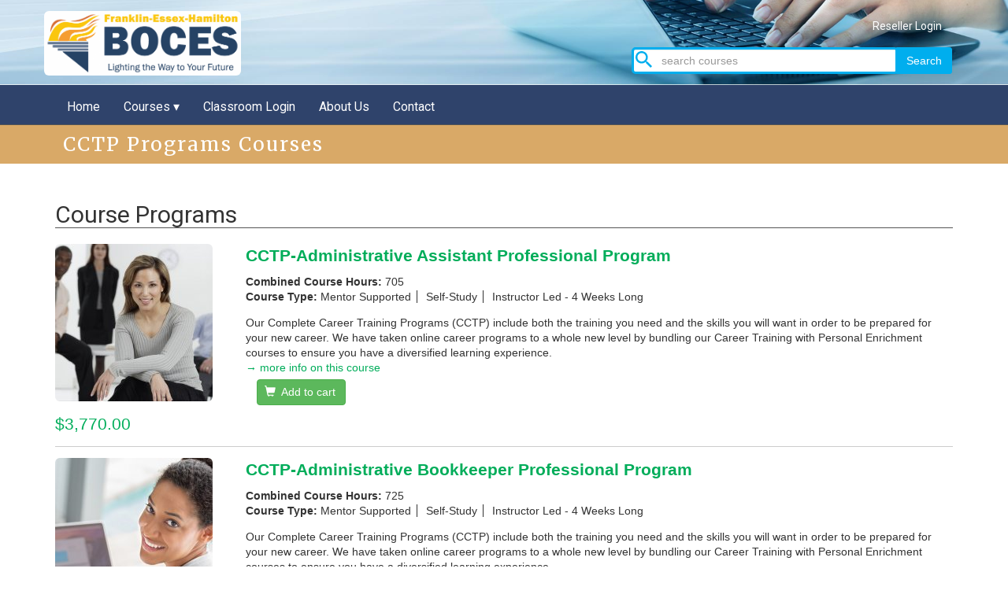

--- FILE ---
content_type: text/html; charset=utf-8
request_url: https://fehb.ed4career.com/course-list/cctp-programs
body_size: 95134
content:
<!DOCTYPE html>
<html lang="en" dir="ltr">

<link rel="stylesheet" href="https://use.fontawesome.com/releases/v5.1.0/css/all.css" integrity="sha384-lKuwvrZot6UHsBSfcMvOkWwlCMgc0TaWr+30HWe3a4ltaBwTZhyTEggF5tJv8tbt" crossorigin="anonymous">
<head>
  <link rel="profile" href="http://www.w3.org/1999/xhtml/vocab" />
  <meta name="viewport" content="width=device-width, initial-scale=1.0">
  <meta http-equiv="Content-Type" content="text/html; charset=utf-8" />
<link rel="shortcut icon" href="https://fehb.ed4career.com/sites/default/files/favicon_0.ico" type="image/vnd.microsoft.icon" />
<meta name="description" content="Ed4Career is a “Turn-Key”, quality online adult educational content for universities, colleges and career training schools." />
<meta name="generator" content="Drupal 7 (http://drupal.org)" />
<link rel="canonical" href="https://fehb.ed4career.com/course-list/cctp-programs" />
<link rel="shortlink" href="https://fehb.ed4career.com/course-list/cctp-programs" />
  <title>CCTP Programs Courses | Franklin-Essex-Hamilton BOCES</title>
  <link type="text/css" rel="stylesheet" href="https://fehb.ed4career.com/sites/default/files/css/css_lQaZfjVpwP_oGNqdtWCSpJT1EMqXdMiU84ekLLxQnc4.css" media="all" />
<link type="text/css" rel="stylesheet" href="https://fehb.ed4career.com/sites/default/files/css/css__LeQxW73LSYscb1O__H6f-j_jdAzhZBaesGL19KEB6U.css" media="all" />
<link type="text/css" rel="stylesheet" href="https://fehb.ed4career.com/sites/default/files/css/css_BFlmyEk7y_I0v0dMHRRWpQ9GqpIhbV6dxKJ0MHXuB58.css" media="all" />
<link type="text/css" rel="stylesheet" href="https://fehb.ed4career.com/sites/default/files/css/css_VWGhZkkR4B4tMJA7PC_wov8dAxaI-MS03BCM3K8jjJA.css" media="screen" />
<link type="text/css" rel="stylesheet" href="https://fehb.ed4career.com/sites/default/files/css/css_qBYNJwMwTSUeEBGa3iwl9-FWpmFRDkESAmswh640Sd0.css" media="all" />
<link type="text/css" rel="stylesheet" href="https://fehb.ed4career.com/sites/default/files/css/css_Ea99Rj3XyTG-SpKslCEA7dBWGP_x2_FiYZn2YM9xVjw.css" media="all" />
<link type="text/css" rel="stylesheet" href="https://fehb.ed4career.com/sites/default/files/css/css_lp0XtJslrpipGWnZIk-dhUbP_5jQdR07F2vrWsh-xJ4.css" media="all" />
  <!-- HTML5 element support for IE6-8 -->
  <!--[if lt IE 9]>
    <script src="https://cdn.jsdelivr.net/html5shiv/3.7.3/html5shiv-printshiv.min.js"></script>
  <![endif]-->
  <script src="//code.jquery.com/jquery-2.2.4.min.js"></script>
<script>window.jQuery || document.write("<script src='/sites/all/modules/jquery_update/replace/jquery/2.2/jquery.min.js'>\x3C/script>")</script>
<script src="https://fehb.ed4career.com/sites/default/files/js/js_GOikDsJOX04Aww72M-XK1hkq4qiL_1XgGsRdkL0XlDo.js"></script>
<script src="//code.jquery.com/ui/1.10.2/jquery-ui.min.js"></script>
<script>window.jQuery.ui || document.write("<script src='/sites/all/modules/jquery_update/replace/ui/ui/minified/jquery-ui.min.js'>\x3C/script>")</script>
<script src="https://fehb.ed4career.com/sites/default/files/js/js_NaWnmLRn_oLakq5a60IFTfYZm_LJr7QZfBZkBPCRDXY.js"></script>
<script src="https://fehb.ed4career.com/sites/default/files/js/js_BT_K8S8FqVltxpiT-FYsJOwQdmG0Cn6b7X2b5FdzRqQ.js"></script>
<script src="https://fehb.ed4career.com/sites/default/files/js/js_zndAU-9FOt2y3ZgzYjtzwiJsEMkCjgKqPSrEQ0Xg_oI.js"></script>
<script src="https://www.googletagmanager.com/gtag/js?id=UA-47668211-1"></script>
<script>window.dataLayer = window.dataLayer || [];function gtag(){dataLayer.push(arguments)};gtag("js", new Date());gtag("set", "developer_id.dMDhkMT", true);gtag("config", "UA-47668211-1", {"groups":"default","allow_ad_personalization_signals":false});</script>
<script src="https://fehb.ed4career.com/sites/default/files/js/js_27YqrzhrkuaBvoxPbyprbiu3nm4U4bfyTuB89ausc0I.js"></script>
<script src="https://fehb.ed4career.com/sites/default/files/js/js_0eFc9x70dJO-0SZZMD4XpKi5KCGdVA-C0n9NwVj7q6w.js"></script>
<script src="https://fehb.ed4career.com/sites/default/files/js/js_EHQDAYoIN4y1Fdz9mGxQZ_5KniCdgm40NCElvCUzwDc.js"></script>
<script>jQuery.extend(Drupal.settings, {"basePath":"\/","pathPrefix":"","setHasJsCookie":0,"ajaxPageState":{"theme":"ccc_bs","theme_token":"mDGkV00oAyTXZYX4Ib0Bh2vFAQvMjh1uk0nuXqx0yrY","jquery_version":"2.1","jquery_version_token":"uaXgn1aeRkBwqTUzmcAb6Pt3Kgb8dY83OCt-LO1nHkE","js":{"sites\/all\/themes\/bootstrap\/js\/bootstrap.js":1,"\/\/code.jquery.com\/jquery-2.2.4.min.js":1,"0":1,"misc\/jquery-extend-3.4.0.js":1,"misc\/jquery-html-prefilter-3.5.0-backport.js":1,"misc\/jquery.once.js":1,"misc\/drupal.js":1,"sites\/all\/modules\/jquery_update\/js\/jquery_browser.js":1,"\/\/code.jquery.com\/ui\/1.10.2\/jquery-ui.min.js":1,"1":1,"sites\/all\/modules\/jquery_update\/replace\/ui\/external\/jquery.cookie.js":1,"sites\/all\/modules\/jquery_update\/replace\/jquery.form\/4\/jquery.form.min.js":1,"misc\/form-single-submit.js":1,"misc\/ajax.js":1,"sites\/all\/modules\/jquery_update\/js\/jquery_update.js":1,"sites\/all\/modules\/ctools\/js\/jump-menu.js":1,"sites\/all\/modules\/codefilter\/codefilter.js":1,"sites\/all\/modules\/custom\/commerce_affiliate_pricing\/js\/jquery.formalize.legacy.min.js":1,"sites\/all\/modules\/ecommerce_modules\/entityreference\/js\/entityreference.js":1,"sites\/all\/modules\/custom\/moodle_casymcssn_api\/moodle.js":1,"sites\/all\/libraries\/colorbox\/jquery.colorbox-min.js":1,"sites\/all\/modules\/colorbox\/js\/colorbox.js":1,"sites\/all\/modules\/colorbox\/styles\/default\/colorbox_style.js":1,"sites\/all\/modules\/colorbox\/js\/colorbox_load.js":1,"sites\/all\/modules\/colorbox\/js\/colorbox_inline.js":1,"sites\/all\/themes\/bootstrap\/js\/misc\/_progress.js":1,"sites\/all\/modules\/ctools\/js\/modal.js":1,"sites\/all\/modules\/modal_forms\/js\/modal_forms_popup.js":1,"sites\/all\/modules\/google_analytics\/googleanalytics.js":1,"https:\/\/www.googletagmanager.com\/gtag\/js?id=UA-47668211-1":1,"2":1,"sites\/all\/modules\/colorbox_node\/colorbox_node.js":1,"sites\/all\/themes\/ccc_bs\/bootstrap\/assets\/javascripts\/bootstrap\/affix.js":1,"sites\/all\/themes\/ccc_bs\/bootstrap\/assets\/javascripts\/bootstrap\/alert.js":1,"sites\/all\/themes\/ccc_bs\/bootstrap\/assets\/javascripts\/bootstrap\/button.js":1,"sites\/all\/themes\/ccc_bs\/bootstrap\/assets\/javascripts\/bootstrap\/carousel.js":1,"sites\/all\/themes\/ccc_bs\/bootstrap\/assets\/javascripts\/bootstrap\/collapse.js":1,"sites\/all\/themes\/ccc_bs\/bootstrap\/assets\/javascripts\/bootstrap\/dropdown.js":1,"sites\/all\/themes\/ccc_bs\/bootstrap\/assets\/javascripts\/bootstrap\/modal.js":1,"sites\/all\/themes\/ccc_bs\/bootstrap\/assets\/javascripts\/bootstrap\/tooltip.js":1,"sites\/all\/themes\/ccc_bs\/bootstrap\/assets\/javascripts\/bootstrap\/popover.js":1,"sites\/all\/themes\/ccc_bs\/bootstrap\/assets\/javascripts\/bootstrap\/scrollspy.js":1,"sites\/all\/themes\/ccc_bs\/bootstrap\/assets\/javascripts\/bootstrap\/tab.js":1,"sites\/all\/themes\/ccc_bs\/bootstrap\/assets\/javascripts\/bootstrap\/transition.js":1,"sites\/all\/themes\/ccc_bs\/js\/jquery.smartmenus.js":1,"sites\/all\/themes\/ccc_bs\/js\/addons\/bootstrap\/jquery.smartmenus.bootstrap.js":1,"sites\/all\/themes\/ccc_bs\/js\/scripts.js":1,"sites\/all\/themes\/bootstrap\/js\/misc\/ajax.js":1,"sites\/all\/themes\/bootstrap\/js\/modules\/ctools\/js\/modal.js":1},"css":{"modules\/system\/system.base.css":1,"misc\/ui\/jquery.ui.core.css":1,"misc\/ui\/jquery.ui.theme.css":1,"sites\/all\/themes\/ccc_bs\/css\/affiliates\/background3.css":1,"sites\/all\/modules\/codefilter\/codefilter.css":1,"sites\/all\/modules\/colorbox_node\/colorbox_node.css":1,"sites\/all\/modules\/custom\/commerce_affiliate_pricing\/css\/style.css":1,"modules\/field\/theme\/field.css":1,"modules\/node\/node.css":1,"sites\/all\/modules\/custom\/student_reg_code\/css\/student_reg_code.css":1,"sites\/all\/modules\/views\/css\/views.css":1,"sites\/all\/modules\/media\/modules\/media_wysiwyg\/css\/media_wysiwyg.base.css":1,"sites\/all\/modules\/colorbox\/styles\/default\/colorbox_style.css":1,"sites\/all\/modules\/ctools\/css\/ctools.css":1,"sites\/all\/modules\/ctools\/css\/modal.css":1,"sites\/all\/modules\/modal_forms\/css\/modal_forms_popup.css":1,"sites\/all\/themes\/ccc_bs\/css\/style.css":1,"sites\/all\/themes\/ccc_bs\/css\/updates.css":1,"sites\/all\/themes\/ccc_bs\/js\/addons\/bootstrap\/jquery.smartmenus.bootstrap.css":1}},"colorbox":{"opacity":"0.85","current":"{current} of {total}","previous":"\u00ab Prev","next":"Next \u00bb","close":"Close","maxWidth":"98%","maxHeight":"98%","fixed":true,"mobiledetect":true,"mobiledevicewidth":"480px","file_public_path":"\/sites\/default\/files","specificPagesDefaultValue":"admin*\nimagebrowser*\nimg_assist*\nimce*\nnode\/add\/*\nnode\/*\/edit\nprint\/*\nprintpdf\/*\nsystem\/ajax\nsystem\/ajax\/*"},"CToolsModal":{"loadingText":"Loading...","closeText":"Close Window","closeImage":"\u003Cimg class=\u0022img-rounded img-responsive\u0022 src=\u0022https:\/\/fehb.ed4career.com\/sites\/all\/modules\/ctools\/images\/icon-close-window.png\u0022 alt=\u0022Close window\u0022 title=\u0022Close window\u0022 \/\u003E","throbber":"\u003Cimg class=\u0022img-rounded img-responsive\u0022 src=\u0022https:\/\/fehb.ed4career.com\/sites\/all\/modules\/ctools\/images\/throbber.gif\u0022 alt=\u0022Loading\u0022 title=\u0022Loading...\u0022 \/\u003E"},"modal-popup-small":{"modalSize":{"type":"fixed","width":300,"height":300},"modalOptions":{"opacity":0.84999999999999997779553950749686919152736663818359375,"background":"#000"},"animation":"fadeIn","modalTheme":"ModalFormsPopup","throbber":"\u003Cimg class=\u0022img-rounded img-responsive\u0022 src=\u0022https:\/\/fehb.ed4career.com\/sites\/all\/modules\/modal_forms\/images\/loading_animation.gif\u0022 alt=\u0022Loading...\u0022 title=\u0022Loading\u0022 \/\u003E","closeText":"Close"},"modal-popup-medium":{"modalSize":{"type":"fixed","width":550,"height":450},"modalOptions":{"opacity":0.84999999999999997779553950749686919152736663818359375,"background":"#000"},"animation":"fadeIn","modalTheme":"ModalFormsPopup","throbber":"\u003Cimg class=\u0022img-rounded img-responsive\u0022 src=\u0022https:\/\/fehb.ed4career.com\/sites\/all\/modules\/modal_forms\/images\/loading_animation.gif\u0022 alt=\u0022Loading...\u0022 title=\u0022Loading\u0022 \/\u003E","closeText":"Close"},"modal-popup-large":{"modalSize":{"type":"scale","width":0.8000000000000000444089209850062616169452667236328125,"height":0.8000000000000000444089209850062616169452667236328125},"modalOptions":{"opacity":0.84999999999999997779553950749686919152736663818359375,"background":"#000"},"animation":"fadeIn","modalTheme":"ModalFormsPopup","throbber":"\u003Cimg class=\u0022img-rounded img-responsive\u0022 src=\u0022https:\/\/fehb.ed4career.com\/sites\/all\/modules\/modal_forms\/images\/loading_animation.gif\u0022 alt=\u0022Loading...\u0022 title=\u0022Loading\u0022 \/\u003E","closeText":"Close"},"smart_ip":{"location":{"country":"United States Of America","country_code":"US","region":"Ohio","region_code":"","city":"Columbus","zip":"43215","latitude":"39.9614","longitude":"-82.9977","time_zone":"-05:00","source":"smart_ip","ip_address":"18.222.249.223","timestamp":1769294929,"is_eu_country":false,"is_gdpr_country":false,"postal_code":"43215","formatted_address":"Columbus Ohio 43215, United States Of America"}},"smart_ip_src":{"smart_ip":"smart_ip","geocoded_smart_ip":"geocoded_smart_ip","w3c":"w3c"},"urlIsAjaxTrusted":{"\/course-list\/cctp-programs":true},"googleanalytics":{"account":["UA-47668211-1"],"trackOutbound":1,"trackMailto":1,"trackDownload":1,"trackDownloadExtensions":"7z|aac|arc|arj|asf|asx|avi|bin|csv|doc(x|m)?|dot(x|m)?|exe|flv|gif|gz|gzip|hqx|jar|jpe?g|js|mp(2|3|4|e?g)|mov(ie)?|msi|msp|pdf|phps|png|ppt(x|m)?|pot(x|m)?|pps(x|m)?|ppam|sld(x|m)?|thmx|qtm?|ra(m|r)?|sea|sit|tar|tgz|torrent|txt|wav|wma|wmv|wpd|xls(x|m|b)?|xlt(x|m)|xlam|xml|z|zip","trackColorbox":1},"colorbox_node":{"width":"600px","height":"600px"},"bootstrap":{"anchorsFix":"0","anchorsSmoothScrolling":"0","formHasError":1,"popoverEnabled":1,"popoverOptions":{"animation":1,"html":0,"placement":"right","selector":"","trigger":"click","triggerAutoclose":1,"title":"","content":"","delay":0,"container":"body"},"tooltipEnabled":1,"tooltipOptions":{"animation":1,"html":0,"placement":"auto left","selector":"","trigger":"hover focus","delay":0,"container":"body"}}});</script>
<!-- Start Alexa Certify Javascript -->
<script type="text/javascript">
_atrk_opts = { atrk_acct:"S5A0k1acFH00q8", domain:"ed4online.com",dynamic: true};
(function() { var as = document.createElement('script'); as.type = 'text/javascript'; as.async = true; as.src = "https://d31qbv1cthcecs.cloudfront.net/atrk.js"; var s = document.getElementsByTagName('script')[0];s.parentNode.insertBefore(as, s); })();
</script>
<noscript><img src="https://d5nxst8fruw4z.cloudfront.net/atrk.gif?account=S5A0k1acFH00q8" style="display:none" height="1" width="1" alt="" /></noscript>
<!-- End Alexa Certify Javascript -->
<script type="text/javascript" id="pap_x2s6df8d" src="https://ed4online.postaffiliatepro.com/scripts/zzonuy09j2"></script>
<script type="text/javascript">
PostAffTracker.setAccountId('default1');
try {
PostAffTracker.track();
} catch (err) { }
</script>

    
</head>
<body class="html not-front not-logged-in no-sidebars page-course-list page-course-list-cctp-programs domain-fehb-ed4online-com affiliate-domain ecomm-active">
  <div id="skip-link">
    <a href="#main-content" class="element-invisible element-focusable">Skip to main content</a>
  </div>
    
<div id="header-outer">
    <header id="navbar" role="banner" class="navbar navbar-default">

        <div class="container">


            <div class="navbar-header">
                              <a class="logo navbar-btn" href="/" title="Home">
                    <img class="img-rounded img-responsive" src="https://fehb.ed4career.com/sites/default/files/styles/logo/public/system/LogoLockup%281%29.png?itok=-pco1N3H" alt="" />                </a>

              
              
                                <a class="name navbar-brand" href="/" title="Home">Franklin-Essex-Hamilton BOCES</a>
              

            </div>

                        <div id="top-bar">
                  <div class="region region-top-bar">
    <section id="block-system-user-menu" class="block block-system block-menu clearfix">

      
  <ul class="menu nav"><li class="first last leaf"><a href="/user/login"><span class="tab-inner">Reseller Login</span></a></li>
</ul>
</section>
<section id="block-ccc-custom-code-customsearchblock" class="block block-ccc-custom-code clearfix">

      
  <form action="/course-list/cctp-programs" method="post" id="ccc-custom-code-custom-search-form" accept-charset="UTF-8"><div><div id="search-inner"><div id="search-icon"></div><div class="form-item form-item-keyword form-type-textfield form-group"> <label class="control-label" for="edit-keyword">Search <span class="form-required" title="This field is required.">*</span></label>
<input placeholder="search courses" autocomplete="off" class="form-control form-text required" type="text" id="edit-keyword" name="keyword" value="" size="35" maxlength="128" /></div><div id="search-submit"><button type="submit" id="edit-submit--26" name="op" value="Search" class="btn btn-primary form-submit">Search</button>
</div></div><input type="hidden" name="form_build_id" value="form-Of7q9K7RzpJkr59LlaDb2TGdApYu_F6sSjTyArWm4PE" />
<input type="hidden" name="form_id" value="ccc_custom_code_custom_search_form" />
</div></form>
</section>
  </div>
              </div>
                  </div>


      
        <button type="button" class="navbar-toggle" data-toggle="collapse" data-target="#navbar-collapse">
            <span class="sr-only">Toggle navigation</span>
            <span class="icon-bar"></span>
            <span class="icon-bar"></span>
            <span class="icon-bar"></span>
        </button>

</header>

        <div class="navbar-collapse collapse" id="navbar-collapse">

          <nav role="navigation" class="container">
            
              
                              <ul class="menu nav navbar-nav"><li class="first leaf"><a href="/"><span class="tab-inner">Home</span></a></li>
<li class="expanded dropdown"><a href="/courses" data-target="#" class="dropdown-toggle"><span class="tab-inner">Courses</span></a><ul class="dropdown-menu"><li class="first leaf"><a href="/career-courses" title="Online Courses for Professional Education" id="category-grid"><span class="tab-inner">Career Training Courses</span></a></li>
<li class="last leaf"><a href="/personal-enrichment"><span class="tab-inner">Personal Enrichment Courses</span></a></li>
</ul></li>
<li class="leaf"><a href="/classlogin"><span class="tab-inner">Classroom Login</span></a></li>
<li class="leaf"><a href="/about-us"><span class="tab-inner">About Us</span></a></li>
<li class="last leaf"><a href="/contact-us"><span class="tab-inner">Contact</span></a></li>
</ul>                                                            </nav>
      </div>
  </div>





    <div id="title">
        <h1 class="page-header container">CCTP Programs Courses</h1>
    </div>

<div class="main-container container">

    <div class="row">

      
        <section class="col-sm-12">
                                <a id="main-content"></a>

                                                                          <div class="region region-content">
    <section id="block-system-main" class="block block-system clearfix">

      
  <div class="view view-course-list view-id-course_list view-display-id-page view-dom-id-1aded949f596a7812e8c16c6a43b7923">
      
      <div class="attachment attachment-before">
      <div class="view view-course-list view-id-course_list view-display-id-attachment_1">
            <div class="view-header">
      <h2>Course Programs<br />
<h2></h2>
</h2>
    </div>
  
  
  
      <div class="view-content">
        <div class="views-row views-row-1 views-row-odd views-row-first">
      
  <div class="views-field views-field-field-image">        <div class="field-content"><a href="/career-course-bundle/cctp-administrative-assistant-professional-program"><img class="img-rounded img-responsive" src="https://fehb.ed4career.com/sites/default/files/styles/course_thumbnail/public/Enhancing%20Teams_0.jpg?itok=M1ZUryZ3" width="200" height="200" alt="" /></a></div>  </div>  
  <div class="views-field views-field-title">        <span class="field-content"><a href="/career-course-bundle/cctp-administrative-assistant-professional-program">CCTP-Administrative Assistant Professional Program</a></span>  </div>  
  <div class="views-field views-field-field-combined-hours">    <span class="views-label views-label-field-combined-hours">Combined Course Hours: </span>    <span class="field-content">705</span>  </div>  
  <div class="views-field views-field-field-course-type-output">    <span class="views-label views-label-field-course-type-output">Course Type: </span>    <span class="field-content"><div class="field field-type-text field-label-inline"> <span class="coursetype1">Mentor Supported</span> <span class="coursetype2">Self-Study</span> <span class="coursetype3">Instructor Led - 4 Weeks Long</span></div></span>  </div>  
  <div class="views-field views-field-body">        <div class="field-content">Our Complete Career Training Programs (CCTP) include both the training you need and the skills you will want in order to be prepared for your new career. We have taken online career programs to a whole new level by bundling our Career Training with Personal Enrichment courses to ensure you have a diversified learning experience.</div>  </div>  
  <div class="views-field views-field-view-node">        <span class="field-content"><a href="/career-course-bundle/cctp-administrative-assistant-professional-program">&rarr; more info on this course</a></span>  </div>  
  <div class="view-price">        <span>$3,770.00</span>  </div>  
  <div class="views-field views-field-add-to-cart-form">        <span class="field-content"><form class="commerce-add-to-cart commerce-cart-add-to-cart-form-1233" autocomplete="off" action="/course-list/cctp-programs" method="post" id="commerce-cart-add-to-cart-form-1233" accept-charset="UTF-8"><div><input type="hidden" name="product_id" value="1233" />
<input type="hidden" name="form_build_id" value="form-Lh6udwsFz4-9A5wPhgCHgkmIZT3UQwpek7EiSpX6B78" />
<input type="hidden" name="form_id" value="commerce_cart_add_to_cart_form_1233" />
<div id="edit-line-item-fields" class="form-wrapper form-group"></div><input type="hidden" name="quantity" value="1" />
<button type="submit" id="edit-submit" name="op" value="Add to cart" class="btn btn-success form-submit icon-before"><span class="icon glyphicon glyphicon-shopping-cart" aria-hidden="true"></span>
 Add to cart</button>
</div></form></span>  </div>  
  <span class="views-field views-field-edit-node">        <span class="field-content"></span>  </span>  </div>
  <div class="views-row views-row-2 views-row-even">
      
  <div class="views-field views-field-field-image">        <div class="field-content"><a href="/career-course-bundle/cctp-administrative-bookkeeper-professional-program"><img class="img-rounded img-responsive" src="https://fehb.ed4career.com/sites/default/files/styles/course_thumbnail/public/X%20shutterstock_263750762.jpg?itok=gbqPEXAI" width="200" height="200" alt="" /></a></div>  </div>  
  <div class="views-field views-field-title">        <span class="field-content"><a href="/career-course-bundle/cctp-administrative-bookkeeper-professional-program">CCTP-Administrative Bookkeeper Professional Program</a></span>  </div>  
  <div class="views-field views-field-field-combined-hours">    <span class="views-label views-label-field-combined-hours">Combined Course Hours: </span>    <span class="field-content">725</span>  </div>  
  <div class="views-field views-field-field-course-type-output">    <span class="views-label views-label-field-course-type-output">Course Type: </span>    <span class="field-content"><div class="field field-type-text field-label-inline"> <span class="coursetype1">Mentor Supported</span> <span class="coursetype2">Self-Study</span> <span class="coursetype3">Instructor Led - 4 Weeks Long</span></div></span>  </div>  
  <div class="views-field views-field-body">        <div class="field-content">Our Complete Career Training Programs (CCTP) include both the training you need and the skills you will want in order to be prepared for your new career. We have taken online career programs to a whole new level by bundling our Career Training with Personal Enrichment courses to ensure you have a diversified learning experience.</div>  </div>  
  <div class="views-field views-field-view-node">        <span class="field-content"><a href="/career-course-bundle/cctp-administrative-bookkeeper-professional-program">&rarr; more info on this course</a></span>  </div>  
  <div class="view-price">        <span>$3,980.00</span>  </div>  
  <div class="views-field views-field-add-to-cart-form">        <span class="field-content"><form class="commerce-add-to-cart commerce-cart-add-to-cart-form-1234" autocomplete="off" action="/course-list/cctp-programs" method="post" id="commerce-cart-add-to-cart-form-1234" accept-charset="UTF-8"><div><input type="hidden" name="product_id" value="1234" />
<input type="hidden" name="form_build_id" value="form-PH6rYrMCImR-Q3WO3GrSnszcVbBx8DIdlHCaf1hzJ5A" />
<input type="hidden" name="form_id" value="commerce_cart_add_to_cart_form_1234" />
<div id="edit-line-item-fields--2" class="form-wrapper form-group"></div><input type="hidden" name="quantity" value="1" />
<button type="submit" id="edit-submit--2" name="op" value="Add to cart" class="btn btn-success form-submit icon-before"><span class="icon glyphicon glyphicon-shopping-cart" aria-hidden="true"></span>
 Add to cart</button>
</div></form></span>  </div>  
  <span class="views-field views-field-edit-node">        <span class="field-content"></span>  </span>  </div>
  <div class="views-row views-row-3 views-row-odd">
      
  <div class="views-field views-field-field-image">        <div class="field-content"><a href="/career-course-bundle/cctp-administrative-medical-office-professional-program"><img class="img-rounded img-responsive" src="https://fehb.ed4career.com/sites/default/files/styles/course_thumbnail/public/shutterstock_169875926.jpg?itok=Ux1z1QFK" width="200" height="200" alt="" /></a></div>  </div>  
  <div class="views-field views-field-title">        <span class="field-content"><a href="/career-course-bundle/cctp-administrative-medical-office-professional-program">CCTP-Administrative Medical Office Professional Program</a></span>  </div>  
  <div class="views-field views-field-field-combined-hours">    <span class="views-label views-label-field-combined-hours">Combined Course Hours: </span>    <span class="field-content">690</span>  </div>  
  <div class="views-field views-field-field-course-type-output">    <span class="views-label views-label-field-course-type-output">Course Type: </span>    <span class="field-content"><div class="field field-type-text field-label-inline"> <span class="coursetype1">Mentor Supported</span> <span class="coursetype2">Self-Study</span> <span class="coursetype3">Instructor Led - 4 Weeks Long</span></div></span>  </div>  
  <div class="views-field views-field-body">        <div class="field-content">Our Complete Career Training Programs (CCTP) include both the training you need and the skills you will want in order to be prepared for your new career. We have taken online career programs to a whole new level by bundling our Career Training with Personal Enrichment courses to ensure you have a diversified learning experience.</div>  </div>  
  <div class="views-field views-field-view-node">        <span class="field-content"><a href="/career-course-bundle/cctp-administrative-medical-office-professional-program">&rarr; more info on this course</a></span>  </div>  
  <div class="view-price">        <span>$3,420.00</span>  </div>  
  <div class="views-field views-field-add-to-cart-form">        <span class="field-content"><form class="commerce-add-to-cart commerce-cart-add-to-cart-form-1235" autocomplete="off" action="/course-list/cctp-programs" method="post" id="commerce-cart-add-to-cart-form-1235" accept-charset="UTF-8"><div><input type="hidden" name="product_id" value="1235" />
<input type="hidden" name="form_build_id" value="form-M7DVOJqIGVk6lJQQ2fSRFNHfwR5UEB0DbzW566lXUNU" />
<input type="hidden" name="form_id" value="commerce_cart_add_to_cart_form_1235" />
<div id="edit-line-item-fields--3" class="form-wrapper form-group"></div><input type="hidden" name="quantity" value="1" />
<button type="submit" id="edit-submit--3" name="op" value="Add to cart" class="btn btn-success form-submit icon-before"><span class="icon glyphicon glyphicon-shopping-cart" aria-hidden="true"></span>
 Add to cart</button>
</div></form></span>  </div>  
  <span class="views-field views-field-edit-node">        <span class="field-content"></span>  </span>  </div>
  <div class="views-row views-row-4 views-row-even">
      
  <div class="views-field views-field-field-image">        <div class="field-content"><a href="/career-course-bundle/cctp-business-management-professional-program"><img class="img-rounded img-responsive" src="https://fehb.ed4career.com/sites/default/files/styles/course_thumbnail/public/X%20shutterstock_530404408.jpg?itok=MpPrgR79" width="200" height="200" alt="" /></a></div>  </div>  
  <div class="views-field views-field-title">        <span class="field-content"><a href="/career-course-bundle/cctp-business-management-professional-program">CCTP-Business Management Professional Program</a></span>  </div>  
  <div class="views-field views-field-field-combined-hours">    <span class="views-label views-label-field-combined-hours">Combined Course Hours: </span>    <span class="field-content">480</span>  </div>  
  <div class="views-field views-field-field-course-type-output">    <span class="views-label views-label-field-course-type-output">Course Type: </span>    <span class="field-content"><div class="field field-type-text field-label-inline"> <span class="coursetype1">Mentor Supported</span> <span class="coursetype2">Self-Study</span> <span class="coursetype3">Instructor Led - 4 Weeks Long</span></div></span>  </div>  
  <div class="views-field views-field-body">        <div class="field-content">Our Complete Career Training Programs (CCTP) include both the training you need and the skills you will want in order to be prepared for your new career. We have taken online career programs to a whole new level by bundling our Career Training with Personal Enrichment courses to ensure you have a diversified learning experience.</div>  </div>  
  <div class="views-field views-field-view-node">        <span class="field-content"><a href="/career-course-bundle/cctp-business-management-professional-program">&rarr; more info on this course</a></span>  </div>  
  <div class="view-price">        <span>$3,170.00</span>  </div>  
  <div class="views-field views-field-add-to-cart-form">        <span class="field-content"><form class="commerce-add-to-cart commerce-cart-add-to-cart-form-1236" autocomplete="off" action="/course-list/cctp-programs" method="post" id="commerce-cart-add-to-cart-form-1236" accept-charset="UTF-8"><div><input type="hidden" name="product_id" value="1236" />
<input type="hidden" name="form_build_id" value="form-HKtdMwAXJIo78RnO7HOL35QjQU9RCCbHa09eeqAH6Hw" />
<input type="hidden" name="form_id" value="commerce_cart_add_to_cart_form_1236" />
<div id="edit-line-item-fields--4" class="form-wrapper form-group"></div><input type="hidden" name="quantity" value="1" />
<button type="submit" id="edit-submit--4" name="op" value="Add to cart" class="btn btn-success form-submit icon-before"><span class="icon glyphicon glyphicon-shopping-cart" aria-hidden="true"></span>
 Add to cart</button>
</div></form></span>  </div>  
  <span class="views-field views-field-edit-node">        <span class="field-content"></span>  </span>  </div>
  <div class="views-row views-row-5 views-row-odd">
      
  <div class="views-field views-field-field-image">        <div class="field-content"><a href="/career-course-bundle/cctp-child-day-care-manager-professional-program"><img class="img-rounded img-responsive" src="https://fehb.ed4career.com/sites/default/files/styles/course_thumbnail/public/MP900407458_1.JPG?itok=AIqFlVId" width="200" height="200" alt="" /></a></div>  </div>  
  <div class="views-field views-field-title">        <span class="field-content"><a href="/career-course-bundle/cctp-child-day-care-manager-professional-program">CCTP-Child Day Care Manager Professional Program</a></span>  </div>  
  <div class="views-field views-field-field-combined-hours">    <span class="views-label views-label-field-combined-hours">Combined Course Hours: </span>    <span class="field-content">660</span>  </div>  
  <div class="views-field views-field-field-course-type-output">    <span class="views-label views-label-field-course-type-output">Course Type: </span>    <span class="field-content"><div class="field field-type-text field-label-inline"> <span class="coursetype1">Mentor Supported</span> <span class="coursetype2">Self-Study</span> <span class="coursetype3">Instructor Led - 4 Weeks Long</span></div></span>  </div>  
  <div class="views-field views-field-body">        <div class="field-content">Our Complete Career Training Programs (CCTP) include both the training you need and the skills you will want in order to be prepared for your new career. We have taken online career programs to a whole new level by bundling our Career Training with Personal Enrichment courses to ensure you have a diversified learning experience.</div>  </div>  
  <div class="views-field views-field-view-node">        <span class="field-content"><a href="/career-course-bundle/cctp-child-day-care-manager-professional-program">&rarr; more info on this course</a></span>  </div>  
  <div class="view-price">        <span>$3,670.00</span>  </div>  
  <div class="views-field views-field-add-to-cart-form">        <span class="field-content"><form class="commerce-add-to-cart commerce-cart-add-to-cart-form-1237" autocomplete="off" action="/course-list/cctp-programs" method="post" id="commerce-cart-add-to-cart-form-1237" accept-charset="UTF-8"><div><input type="hidden" name="product_id" value="1237" />
<input type="hidden" name="form_build_id" value="form-RFca4mwb9zCp9dqIHnjtxkkpYcu2cQUpC87jjCGbspI" />
<input type="hidden" name="form_id" value="commerce_cart_add_to_cart_form_1237" />
<div id="edit-line-item-fields--5" class="form-wrapper form-group"></div><input type="hidden" name="quantity" value="1" />
<button type="submit" id="edit-submit--5" name="op" value="Add to cart" class="btn btn-success form-submit icon-before"><span class="icon glyphicon glyphicon-shopping-cart" aria-hidden="true"></span>
 Add to cart</button>
</div></form></span>  </div>  
  <span class="views-field views-field-edit-node">        <span class="field-content"></span>  </span>  </div>
  <div class="views-row views-row-6 views-row-even">
      
  <div class="views-field views-field-field-image">        <div class="field-content"><a href="/career-course-bundle/cctp-computer-technician-professional-program"><img class="img-rounded img-responsive" src="https://fehb.ed4career.com/sites/default/files/styles/course_thumbnail/public/shutterstock_131519279.jpg?itok=bZRc1Upx" width="200" height="200" alt="" /></a></div>  </div>  
  <div class="views-field views-field-title">        <span class="field-content"><a href="/career-course-bundle/cctp-computer-technician-professional-program">CCTP-Computer Technician Professional Program</a></span>  </div>  
  <div class="views-field views-field-field-combined-hours">    <span class="views-label views-label-field-combined-hours">Combined Course Hours: </span>    <span class="field-content">660</span>  </div>  
  <div class="views-field views-field-field-course-type-output">    <span class="views-label views-label-field-course-type-output">Course Type: </span>    <span class="field-content"><div class="field field-type-text field-label-inline"> <span class="coursetype1">Mentor Supported</span> <span class="coursetype2">Self-Study</span> <span class="coursetype3">Instructor Led - 4 Weeks Long</span></div></span>  </div>  
  <div class="views-field views-field-body">        <div class="field-content">Our Complete Career Training Programs (CCTP) include both the training you need and the skills you will want in order to be prepared for your new career. We have taken online career programs to a whole new level by bundling our Career Training with Personal Enrichment courses to ensure you have a diversified learning experience.</div>  </div>  
  <div class="views-field views-field-view-node">        <span class="field-content"><a href="/career-course-bundle/cctp-computer-technician-professional-program">&rarr; more info on this course</a></span>  </div>  
  <div class="view-price">        <span>$3,520.00</span>  </div>  
  <div class="views-field views-field-add-to-cart-form">        <span class="field-content"><form class="commerce-add-to-cart commerce-cart-add-to-cart-form-1238" autocomplete="off" action="/course-list/cctp-programs" method="post" id="commerce-cart-add-to-cart-form-1238" accept-charset="UTF-8"><div><input type="hidden" name="product_id" value="1238" />
<input type="hidden" name="form_build_id" value="form-Sf0zQN5_A5FlYu8lIexiKryqlW_bj1oVKgl_8SqelZ8" />
<input type="hidden" name="form_id" value="commerce_cart_add_to_cart_form_1238" />
<div id="edit-line-item-fields--6" class="form-wrapper form-group"></div><input type="hidden" name="quantity" value="1" />
<button type="submit" id="edit-submit--6" name="op" value="Add to cart" class="btn btn-success form-submit icon-before"><span class="icon glyphicon glyphicon-shopping-cart" aria-hidden="true"></span>
 Add to cart</button>
</div></form></span>  </div>  
  <span class="views-field views-field-edit-node">        <span class="field-content"></span>  </span>  </div>
  <div class="views-row views-row-7 views-row-odd">
      
  <div class="views-field views-field-field-image">        <div class="field-content"><a href="/career-course-bundle/cctp-cooking-catering-professional-program"><img class="img-rounded img-responsive" src="https://fehb.ed4career.com/sites/default/files/styles/course_thumbnail/public/shutterstock_332262695.jpg?itok=bnwcx25I" width="200" height="200" alt="" /></a></div>  </div>  
  <div class="views-field views-field-title">        <span class="field-content"><a href="/career-course-bundle/cctp-cooking-catering-professional-program">CCTP-Cooking &amp; Catering Professional Program</a></span>  </div>  
  <div class="views-field views-field-field-combined-hours">    <span class="views-label views-label-field-combined-hours">Combined Course Hours: </span>    <span class="field-content">660</span>  </div>  
  <div class="views-field views-field-field-course-type-output">    <span class="views-label views-label-field-course-type-output">Course Type: </span>    <span class="field-content"><div class="field field-type-text field-label-inline"> <span class="coursetype1">Mentor Supported</span> <span class="coursetype2">Self-Study</span> <span class="coursetype3">Instructor Led - 4 Weeks Long</span></div></span>  </div>  
  <div class="views-field views-field-body">        <div class="field-content">Our Complete Career Training Programs (CCTP) include both the training you need and the skills you will want in order to be prepared for your new career. We have taken online career programs to a whole new level by bundling our Career Training with Personal Enrichment courses to ensure you have a diversified learning experience.</div>  </div>  
  <div class="views-field views-field-view-node">        <span class="field-content"><a href="/career-course-bundle/cctp-cooking-catering-professional-program">&rarr; more info on this course</a></span>  </div>  
  <div class="view-price">        <span>$3,620.00</span>  </div>  
  <div class="views-field views-field-add-to-cart-form">        <span class="field-content"><form class="commerce-add-to-cart commerce-cart-add-to-cart-form-1239" autocomplete="off" action="/course-list/cctp-programs" method="post" id="commerce-cart-add-to-cart-form-1239" accept-charset="UTF-8"><div><input type="hidden" name="product_id" value="1239" />
<input type="hidden" name="form_build_id" value="form-YRTk5kQ1n8L1HyFPEu93irvGmjJyOK9J1Syq1GE_8wg" />
<input type="hidden" name="form_id" value="commerce_cart_add_to_cart_form_1239" />
<div id="edit-line-item-fields--7" class="form-wrapper form-group"></div><input type="hidden" name="quantity" value="1" />
<button type="submit" id="edit-submit--7" name="op" value="Add to cart" class="btn btn-success form-submit icon-before"><span class="icon glyphicon glyphicon-shopping-cart" aria-hidden="true"></span>
 Add to cart</button>
</div></form></span>  </div>  
  <span class="views-field views-field-edit-node">        <span class="field-content"></span>  </span>  </div>
  <div class="views-row views-row-8 views-row-even">
      
  <div class="views-field views-field-field-image">        <div class="field-content"><a href="/career-course-bundle/cctp-cyber-security-professional-program"><img class="img-rounded img-responsive" src="https://fehb.ed4career.com/sites/default/files/styles/course_thumbnail/public/MP900316421_0.JPG?itok=q6m5EfV4" width="200" height="200" alt="" /></a></div>  </div>  
  <div class="views-field views-field-title">        <span class="field-content"><a href="/career-course-bundle/cctp-cyber-security-professional-program">CCTP-Cyber-Security Professional Program</a></span>  </div>  
  <div class="views-field views-field-field-combined-hours">    <span class="views-label views-label-field-combined-hours">Combined Course Hours: </span>    <span class="field-content">505</span>  </div>  
  <div class="views-field views-field-field-course-type-output">    <span class="views-label views-label-field-course-type-output">Course Type: </span>    <span class="field-content"><div class="field field-type-text field-label-inline"> <span class="coursetype1">Mentor Supported</span> <span class="coursetype2">Self-Study</span> <span class="coursetype3">Instructor Led - 4 Weeks Long</span></div></span>  </div>  
  <div class="views-field views-field-body">        <div class="field-content">Our Complete Career Training Programs (CCTP) include both the training you need and the skills you will want in order to be prepared for your new career. We have taken online career programs to a whole new level by bundling our Career Training with Personal Enrichment courses to ensure you have a diversified learning experience.</div>  </div>  
  <div class="views-field views-field-view-node">        <span class="field-content"><a href="/career-course-bundle/cctp-cyber-security-professional-program">&rarr; more info on this course</a></span>  </div>  
  <div class="view-price">        <span>$2,640.00</span>  </div>  
  <div class="views-field views-field-add-to-cart-form">        <span class="field-content"><form class="commerce-add-to-cart commerce-cart-add-to-cart-form-1240" autocomplete="off" action="/course-list/cctp-programs" method="post" id="commerce-cart-add-to-cart-form-1240" accept-charset="UTF-8"><div><input type="hidden" name="product_id" value="1240" />
<input type="hidden" name="form_build_id" value="form-73slH95imyBu-I2nx54qUYv9j357rHtWh5pImJmTFMM" />
<input type="hidden" name="form_id" value="commerce_cart_add_to_cart_form_1240" />
<div id="edit-line-item-fields--8" class="form-wrapper form-group"></div><input type="hidden" name="quantity" value="1" />
<button type="submit" id="edit-submit--8" name="op" value="Add to cart" class="btn btn-success form-submit icon-before"><span class="icon glyphicon glyphicon-shopping-cart" aria-hidden="true"></span>
 Add to cart</button>
</div></form></span>  </div>  
  <span class="views-field views-field-edit-node">        <span class="field-content"></span>  </span>  </div>
  <div class="views-row views-row-9 views-row-odd">
      
  <div class="views-field views-field-field-image">        <div class="field-content"><a href="/career-course-bundle/cctp-dental-office-assistant-professional-program"><img class="img-rounded img-responsive" src="https://fehb.ed4career.com/sites/default/files/styles/course_thumbnail/public/shutterstock_1063043801.jpg?itok=m_e2NTs6" width="200" height="200" alt="" /></a></div>  </div>  
  <div class="views-field views-field-title">        <span class="field-content"><a href="/career-course-bundle/cctp-dental-office-assistant-professional-program">CCTP-Dental Office Assistant Professional Program</a></span>  </div>  
  <div class="views-field views-field-field-combined-hours">    <span class="views-label views-label-field-combined-hours">Combined Course Hours: </span>    <span class="field-content">705</span>  </div>  
  <div class="views-field views-field-field-course-type-output">    <span class="views-label views-label-field-course-type-output">Course Type: </span>    <span class="field-content"><div class="field field-type-text field-label-inline"> <span class="coursetype1">Mentor Supported</span> <span class="coursetype2">Self-Study</span> <span class="coursetype3">Instructor Led - 4 Weeks Long</span></div></span>  </div>  
  <div class="views-field views-field-body">        <div class="field-content">Our Complete Career Training Programs (CCTP) include both the training you need and the skills you will want in order to be prepared for your new career. We have taken online career programs to a whole new level by bundling our Career Training with Personal Enrichment courses to ensure you have a diversified learning experience.</div>  </div>  
  <div class="views-field views-field-view-node">        <span class="field-content"><a href="/career-course-bundle/cctp-dental-office-assistant-professional-program">&rarr; more info on this course</a></span>  </div>  
  <div class="view-price">        <span>$3,920.00</span>  </div>  
  <div class="views-field views-field-add-to-cart-form">        <span class="field-content"><form class="commerce-add-to-cart commerce-cart-add-to-cart-form-1241" autocomplete="off" action="/course-list/cctp-programs" method="post" id="commerce-cart-add-to-cart-form-1241" accept-charset="UTF-8"><div><input type="hidden" name="product_id" value="1241" />
<input type="hidden" name="form_build_id" value="form-7avhIAIVtxNB1ir25hLY6elfUgQuf-hcWVubFYGy43g" />
<input type="hidden" name="form_id" value="commerce_cart_add_to_cart_form_1241" />
<div id="edit-line-item-fields--9" class="form-wrapper form-group"></div><input type="hidden" name="quantity" value="1" />
<button type="submit" id="edit-submit--9" name="op" value="Add to cart" class="btn btn-success form-submit icon-before"><span class="icon glyphicon glyphicon-shopping-cart" aria-hidden="true"></span>
 Add to cart</button>
</div></form></span>  </div>  
  <span class="views-field views-field-edit-node">        <span class="field-content"></span>  </span>  </div>
  <div class="views-row views-row-10 views-row-even">
      
  <div class="views-field views-field-field-image">        <div class="field-content"><a href="/career-course-bundle/cctp-event-planner-professional-program"><img class="img-rounded img-responsive" src="https://fehb.ed4career.com/sites/default/files/styles/course_thumbnail/public/shutterstock_199265588.jpg?itok=dkEvQBLx" width="200" height="200" alt="" /></a></div>  </div>  
  <div class="views-field views-field-title">        <span class="field-content"><a href="/career-course-bundle/cctp-event-planner-professional-program">CCTP-Event Planner Professional Program</a></span>  </div>  
  <div class="views-field views-field-field-combined-hours">    <span class="views-label views-label-field-combined-hours">Combined Course Hours: </span>    <span class="field-content">505</span>  </div>  
  <div class="views-field views-field-field-course-type-output">    <span class="views-label views-label-field-course-type-output">Course Type: </span>    <span class="field-content"><div class="field field-type-text field-label-inline"> <span class="coursetype1">Mentor Supported</span> <span class="coursetype2">Self-Study</span> <span class="coursetype3">Instructor Led - 4 Weeks Long</span></div></span>  </div>  
  <div class="views-field views-field-body">        <div class="field-content">Our Complete Career Training Programs (CCTP) include both the training you need and the skills you will want in order to be prepared for your new career. We have taken online career programs to a whole new level by bundling our Career Training with Personal Enrichment courses to ensure you have a diversified learning experience.</div>  </div>  
  <div class="views-field views-field-view-node">        <span class="field-content"><a href="/career-course-bundle/cctp-event-planner-professional-program">&rarr; more info on this course</a></span>  </div>  
  <div class="view-price">        <span>$3,060.00</span>  </div>  
  <div class="views-field views-field-add-to-cart-form">        <span class="field-content"><form class="commerce-add-to-cart commerce-cart-add-to-cart-form-1242" autocomplete="off" action="/course-list/cctp-programs" method="post" id="commerce-cart-add-to-cart-form-1242" accept-charset="UTF-8"><div><input type="hidden" name="product_id" value="1242" />
<input type="hidden" name="form_build_id" value="form-du-fGa7Kvano3I1d-T6qtingYOhaX_s_3pskC18k9bo" />
<input type="hidden" name="form_id" value="commerce_cart_add_to_cart_form_1242" />
<div id="edit-line-item-fields--10" class="form-wrapper form-group"></div><input type="hidden" name="quantity" value="1" />
<button type="submit" id="edit-submit--10" name="op" value="Add to cart" class="btn btn-success form-submit icon-before"><span class="icon glyphicon glyphicon-shopping-cart" aria-hidden="true"></span>
 Add to cart</button>
</div></form></span>  </div>  
  <span class="views-field views-field-edit-node">        <span class="field-content"></span>  </span>  </div>
  <div class="views-row views-row-11 views-row-odd">
      
  <div class="views-field views-field-field-image">        <div class="field-content"><a href="/career-course-bundle/cctp-executive-assistant-professional-program"><img class="img-rounded img-responsive" src="https://fehb.ed4career.com/sites/default/files/styles/course_thumbnail/public/shutterstock_569098801.jpg?itok=Ug--On98" width="200" height="200" alt="" /></a></div>  </div>  
  <div class="views-field views-field-title">        <span class="field-content"><a href="/career-course-bundle/cctp-executive-assistant-professional-program">CCTP-Executive Assistant Professional Program</a></span>  </div>  
  <div class="views-field views-field-field-combined-hours">    <span class="views-label views-label-field-combined-hours">Combined Course Hours: </span>    <span class="field-content">705</span>  </div>  
  <div class="views-field views-field-field-course-type-output">    <span class="views-label views-label-field-course-type-output">Course Type: </span>    <span class="field-content"><div class="field field-type-text field-label-inline"> <span class="coursetype1">Mentor Supported</span> <span class="coursetype2">Self-Study</span> <span class="coursetype3">Instructor Led - 4 Weeks Long</span></div></span>  </div>  
  <div class="views-field views-field-body">        <div class="field-content">Our Complete Career Training Programs (CCTP) include both the training you need and the skills you will want in order to be prepared for your new career. We have taken online career programs to a whole new level by bundling our Career Training with Personal Enrichment courses to ensure you have a diversified learning experience.</div>  </div>  
  <div class="views-field views-field-view-node">        <span class="field-content"><a href="/career-course-bundle/cctp-executive-assistant-professional-program">&rarr; more info on this course</a></span>  </div>  
  <div class="view-price">        <span>$3,770.00</span>  </div>  
  <div class="views-field views-field-add-to-cart-form">        <span class="field-content"><form class="commerce-add-to-cart commerce-cart-add-to-cart-form-1531" autocomplete="off" action="/course-list/cctp-programs" method="post" id="commerce-cart-add-to-cart-form-1531" accept-charset="UTF-8"><div><input type="hidden" name="product_id" value="1531" />
<input type="hidden" name="form_build_id" value="form-cEfLTlqIC8D2CenD15PBDAsWseLte7_wxJ8nogPNpkM" />
<input type="hidden" name="form_id" value="commerce_cart_add_to_cart_form_1531" />
<div id="edit-line-item-fields--11" class="form-wrapper form-group"></div><input type="hidden" name="quantity" value="1" />
<button type="submit" id="edit-submit--11" name="op" value="Add to cart" class="btn btn-success form-submit icon-before"><span class="icon glyphicon glyphicon-shopping-cart" aria-hidden="true"></span>
 Add to cart</button>
</div></form></span>  </div>  
  <span class="views-field views-field-edit-node">        <span class="field-content"></span>  </span>  </div>
  <div class="views-row views-row-12 views-row-even">
      
  <div class="views-field views-field-field-image">        <div class="field-content"><a href="/career-course-bundle/cctp-human-resource-management-professional-program"><img class="img-rounded img-responsive" src="https://fehb.ed4career.com/sites/default/files/styles/course_thumbnail/public/X%20shutterstock_622963541.jpg?itok=cL7DMNUx" width="200" height="200" alt="" /></a></div>  </div>  
  <div class="views-field views-field-title">        <span class="field-content"><a href="/career-course-bundle/cctp-human-resource-management-professional-program">CCTP-Human Resource Management Professional Program</a></span>  </div>  
  <div class="views-field views-field-field-combined-hours">    <span class="views-label views-label-field-combined-hours">Combined Course Hours: </span>    <span class="field-content">795</span>  </div>  
  <div class="views-field views-field-field-course-type-output">    <span class="views-label views-label-field-course-type-output">Course Type: </span>    <span class="field-content"><div class="field field-type-text field-label-inline"> <span class="coursetype1">Mentor Supported</span> <span class="coursetype2">Self-Study</span> <span class="coursetype3">Instructor Led - 4 Weeks Long</span></div></span>  </div>  
  <div class="views-field views-field-body">        <div class="field-content">Our Complete Career Training Programs (CCTP) include both the training you need and the skills you will want in order to be prepared for your new career. We have taken online career programs to a whole new level by bundling our Career Training with Personal Enrichment courses to ensure you have a diversified learning experience.</div>  </div>  
  <div class="views-field views-field-view-node">        <span class="field-content"><a href="/career-course-bundle/cctp-human-resource-management-professional-program">&rarr; more info on this course</a></span>  </div>  
  <div class="view-price">        <span>$3,670.00</span>  </div>  
  <div class="views-field views-field-add-to-cart-form">        <span class="field-content"><form class="commerce-add-to-cart commerce-cart-add-to-cart-form-1320" autocomplete="off" action="/course-list/cctp-programs" method="post" id="commerce-cart-add-to-cart-form-1320" accept-charset="UTF-8"><div><input type="hidden" name="product_id" value="1320" />
<input type="hidden" name="form_build_id" value="form-AUS-zIibmvxLwu7dC7CGtl1TWf8vE81WoXwQbo0Bd0c" />
<input type="hidden" name="form_id" value="commerce_cart_add_to_cart_form_1320" />
<div id="edit-line-item-fields--12" class="form-wrapper form-group"></div><input type="hidden" name="quantity" value="1" />
<button type="submit" id="edit-submit--12" name="op" value="Add to cart" class="btn btn-success form-submit icon-before"><span class="icon glyphicon glyphicon-shopping-cart" aria-hidden="true"></span>
 Add to cart</button>
</div></form></span>  </div>  
  <span class="views-field views-field-edit-node">        <span class="field-content"></span>  </span>  </div>
  <div class="views-row views-row-13 views-row-odd">
      
  <div class="views-field views-field-field-image">        <div class="field-content"><a href="/career-course-bundle/cctp-marketing-and-business-manager-professional-program"><img class="img-rounded img-responsive" src="https://fehb.ed4career.com/sites/default/files/styles/course_thumbnail/public/shutterstock_164580812_0.jpg?itok=oGnNUC1S" width="200" height="200" alt="" /></a></div>  </div>  
  <div class="views-field views-field-title">        <span class="field-content"><a href="/career-course-bundle/cctp-marketing-and-business-manager-professional-program">CCTP-Marketing and Business Manager Professional Program</a></span>  </div>  
  <div class="views-field views-field-field-combined-hours">    <span class="views-label views-label-field-combined-hours">Combined Course Hours: </span>    <span class="field-content">590</span>  </div>  
  <div class="views-field views-field-field-course-type-output">    <span class="views-label views-label-field-course-type-output">Course Type: </span>    <span class="field-content"><div class="field field-type-text field-label-inline"> <span class="coursetype1">Mentor Supported</span> <span class="coursetype2">Self-Study</span> <span class="coursetype3">Instructor Led - 4 Weeks Long</span></div></span>  </div>  
  <div class="views-field views-field-body">        <div class="field-content">Our Complete Career Training Programs (CCTP) include both the training you need and the skills you will want in order to be prepared for your new career. We have taken online career programs to a whole new level by bundling our Career Training with Personal Enrichment courses to ensure you have a diversified learning experience.</div>  </div>  
  <div class="views-field views-field-view-node">        <span class="field-content"><a href="/career-course-bundle/cctp-marketing-and-business-manager-professional-program">&rarr; more info on this course</a></span>  </div>  
  <div class="view-price">        <span>$3,930.00</span>  </div>  
  <div class="views-field views-field-add-to-cart-form">        <span class="field-content"><form class="commerce-add-to-cart commerce-cart-add-to-cart-form-1259" autocomplete="off" action="/course-list/cctp-programs" method="post" id="commerce-cart-add-to-cart-form-1259" accept-charset="UTF-8"><div><input type="hidden" name="product_id" value="1259" />
<input type="hidden" name="form_build_id" value="form-XZnA-Z6yLshs3fZHEDUASdSUQ-JNM0yNvgmN9PN7r9s" />
<input type="hidden" name="form_id" value="commerce_cart_add_to_cart_form_1259" />
<div id="edit-line-item-fields--13" class="form-wrapper form-group"></div><input type="hidden" name="quantity" value="1" />
<button type="submit" id="edit-submit--13" name="op" value="Add to cart" class="btn btn-success form-submit icon-before"><span class="icon glyphicon glyphicon-shopping-cart" aria-hidden="true"></span>
 Add to cart</button>
</div></form></span>  </div>  
  <span class="views-field views-field-edit-node">        <span class="field-content"></span>  </span>  </div>
  <div class="views-row views-row-14 views-row-even">
      
  <div class="views-field views-field-field-image">        <div class="field-content"><a href="/career-course-bundle/cctp-medical-billing-coding-professional-program"><img class="img-rounded img-responsive" src="https://fehb.ed4career.com/sites/default/files/styles/course_thumbnail/public/MP900422620_1.JPG?itok=6EwKgicz" width="200" height="200" alt="" /></a></div>  </div>  
  <div class="views-field views-field-title">        <span class="field-content"><a href="/career-course-bundle/cctp-medical-billing-coding-professional-program">CCTP-Medical Billing &amp; Coding Professional Program</a></span>  </div>  
  <div class="views-field views-field-field-combined-hours">    <span class="views-label views-label-field-combined-hours">Combined Course Hours: </span>    <span class="field-content">880</span>  </div>  
  <div class="views-field views-field-field-course-type-output">    <span class="views-label views-label-field-course-type-output">Course Type: </span>    <span class="field-content"><div class="field field-type-text field-label-inline"> <span class="coursetype1">Mentor Supported</span> <span class="coursetype2">Self-Study</span> <span class="coursetype3">Instructor Led - 4 Weeks Long</span></div></span>  </div>  
  <div class="views-field views-field-body">        <div class="field-content">Our Complete Career Training Programs (CCTP) include both the training you need and the skills you will want in order to be prepared for your new career. We have taken online career programs to a whole new level by bundling our Career Training with Personal Enrichment courses to ensure you have a diversified learning experience.</div>  </div>  
  <div class="views-field views-field-view-node">        <span class="field-content"><a href="/career-course-bundle/cctp-medical-billing-coding-professional-program">&rarr; more info on this course</a></span>  </div>  
  <div class="view-price">        <span>$5,340.00</span>  </div>  
  <div class="views-field views-field-add-to-cart-form">        <span class="field-content"><form class="commerce-add-to-cart commerce-cart-add-to-cart-form-1245" autocomplete="off" action="/course-list/cctp-programs" method="post" id="commerce-cart-add-to-cart-form-1245" accept-charset="UTF-8"><div><input type="hidden" name="product_id" value="1245" />
<input type="hidden" name="form_build_id" value="form-DtYkHLUb05YwarZqEfHWgaiqZSaR6FAP-Ebfh06ISY8" />
<input type="hidden" name="form_id" value="commerce_cart_add_to_cart_form_1245" />
<div id="edit-line-item-fields--14" class="form-wrapper form-group"></div><input type="hidden" name="quantity" value="1" />
<button type="submit" id="edit-submit--14" name="op" value="Add to cart" class="btn btn-success form-submit icon-before"><span class="icon glyphicon glyphicon-shopping-cart" aria-hidden="true"></span>
 Add to cart</button>
</div></form></span>  </div>  
  <span class="views-field views-field-edit-node">        <span class="field-content"></span>  </span>  </div>
  <div class="views-row views-row-15 views-row-odd">
      
  <div class="views-field views-field-field-image">        <div class="field-content"><a href="/career-course-bundle/cctp-mental-health-technician-professional-program"><img class="img-rounded img-responsive" src="https://fehb.ed4career.com/sites/default/files/styles/course_thumbnail/public/shutterstock_230015074.jpg?itok=xWEd50hx" width="200" height="200" alt="" /></a></div>  </div>  
  <div class="views-field views-field-title">        <span class="field-content"><a href="/career-course-bundle/cctp-mental-health-technician-professional-program">CCTP-Mental Health Technician Professional Program</a></span>  </div>  
  <div class="views-field views-field-field-combined-hours">    <span class="views-label views-label-field-combined-hours">Combined Course Hours: </span>    <span class="field-content">615</span>  </div>  
  <div class="views-field views-field-field-course-type-output">    <span class="views-label views-label-field-course-type-output">Course Type: </span>    <span class="field-content"><div class="field field-type-text field-label-inline"> <span class="coursetype1">Mentor Supported</span> <span class="coursetype2">Self-Study</span> <span class="coursetype3">Instructor Led - 4 Weeks Long</span></div></span>  </div>  
  <div class="views-field views-field-body">        <div class="field-content">Our Complete Career Training Programs (CCTP) include both the training you need and the skills you will want in order to be prepared for your new career. We have taken online career programs to a whole new level by bundling our Career Training with Personal Enrichment courses to ensure you have a diversified learning experience.</div>  </div>  
  <div class="views-field views-field-view-node">        <span class="field-content"><a href="/career-course-bundle/cctp-mental-health-technician-professional-program">&rarr; more info on this course</a></span>  </div>  
  <div class="view-price">        <span>$3,770.00</span>  </div>  
  <div class="views-field views-field-add-to-cart-form">        <span class="field-content"><form class="commerce-add-to-cart commerce-cart-add-to-cart-form-1247" autocomplete="off" action="/course-list/cctp-programs" method="post" id="commerce-cart-add-to-cart-form-1247" accept-charset="UTF-8"><div><input type="hidden" name="product_id" value="1247" />
<input type="hidden" name="form_build_id" value="form-MoVDKbV_cz05vrWFYrS5i7VaT1xTkXDW8NRa3dEggZ4" />
<input type="hidden" name="form_id" value="commerce_cart_add_to_cart_form_1247" />
<div id="edit-line-item-fields--15" class="form-wrapper form-group"></div><input type="hidden" name="quantity" value="1" />
<button type="submit" id="edit-submit--15" name="op" value="Add to cart" class="btn btn-success form-submit icon-before"><span class="icon glyphicon glyphicon-shopping-cart" aria-hidden="true"></span>
 Add to cart</button>
</div></form></span>  </div>  
  <span class="views-field views-field-edit-node">        <span class="field-content"></span>  </span>  </div>
  <div class="views-row views-row-16 views-row-even">
      
  <div class="views-field views-field-field-image">        <div class="field-content"><a href="/career-course-bundle/cctp-network-administrator-professional-program"><img class="img-rounded img-responsive" src="https://fehb.ed4career.com/sites/default/files/styles/course_thumbnail/public/shutterstock_119598298.jpg?itok=wTDNJb8a" width="200" height="200" alt="" /></a></div>  </div>  
  <div class="views-field views-field-title">        <span class="field-content"><a href="/career-course-bundle/cctp-network-administrator-professional-program">CCTP-Network Administrator Professional Program</a></span>  </div>  
  <div class="views-field views-field-field-combined-hours">    <span class="views-label views-label-field-combined-hours">Combined Course Hours: </span>    <span class="field-content">600</span>  </div>  
  <div class="views-field views-field-field-course-type-output">    <span class="views-label views-label-field-course-type-output">Course Type: </span>    <span class="field-content"><div class="field field-type-text field-label-inline"> <span class="coursetype1">Mentor Supported</span> <span class="coursetype2">Self-Study</span> <span class="coursetype3">Instructor Led - 4 Weeks Long</span></div></span>  </div>  
  <div class="views-field views-field-body">        <div class="field-content">Our Complete Career Training Programs (CCTP) include both the training you need and the skills you will want in order to be prepared for your new career. We have taken online career programs to a whole new level by bundling our Career Training with Personal Enrichment courses to ensure you have a diversified learning experience.</div>  </div>  
  <div class="views-field views-field-view-node">        <span class="field-content"><a href="/career-course-bundle/cctp-network-administrator-professional-program">&rarr; more info on this course</a></span>  </div>  
  <div class="view-price">        <span>$3,020.00</span>  </div>  
  <div class="views-field views-field-add-to-cart-form">        <span class="field-content"><form class="commerce-add-to-cart commerce-cart-add-to-cart-form-1248" autocomplete="off" action="/course-list/cctp-programs" method="post" id="commerce-cart-add-to-cart-form-1248" accept-charset="UTF-8"><div><input type="hidden" name="product_id" value="1248" />
<input type="hidden" name="form_build_id" value="form-gQ6aPixiuAYoApbOFADqdE4V6F0WFcTSYtgYfrn5hpM" />
<input type="hidden" name="form_id" value="commerce_cart_add_to_cart_form_1248" />
<div id="edit-line-item-fields--16" class="form-wrapper form-group"></div><input type="hidden" name="quantity" value="1" />
<button type="submit" id="edit-submit--16" name="op" value="Add to cart" class="btn btn-success form-submit icon-before"><span class="icon glyphicon glyphicon-shopping-cart" aria-hidden="true"></span>
 Add to cart</button>
</div></form></span>  </div>  
  <span class="views-field views-field-edit-node">        <span class="field-content"></span>  </span>  </div>
  <div class="views-row views-row-17 views-row-odd">
      
  <div class="views-field views-field-field-image">        <div class="field-content"><a href="/career-course-bundle/cctp-paralegal-professional-program"><img class="img-rounded img-responsive" src="https://fehb.ed4career.com/sites/default/files/styles/course_thumbnail/public/shutterstock_418304131.jpg?itok=c_N_YZYj" width="200" height="200" alt="" /></a></div>  </div>  
  <div class="views-field views-field-title">        <span class="field-content"><a href="/career-course-bundle/cctp-paralegal-professional-program">CCTP-Paralegal Professional Program</a></span>  </div>  
  <div class="views-field views-field-field-combined-hours">    <span class="views-label views-label-field-combined-hours">Combined Course Hours: </span>    <span class="field-content">880</span>  </div>  
  <div class="views-field views-field-field-course-type-output">    <span class="views-label views-label-field-course-type-output">Course Type: </span>    <span class="field-content"><div class="field field-type-text field-label-inline"> <span class="coursetype1">Mentor Supported</span> <span class="coursetype2">Self-Study</span> <span class="coursetype3">Instructor Led - 4 Weeks Long</span></div></span>  </div>  
  <div class="views-field views-field-body">        <div class="field-content">Our Complete Career Training Programs (CCTP) include both the training you need and the skills you will want in order to be prepared for your new career. We have taken online career programs to a whole new level by bundling our Career Training with Personal Enrichment courses to ensure you have a diversified learning experience.</div>  </div>  
  <div class="views-field views-field-view-node">        <span class="field-content"><a href="/career-course-bundle/cctp-paralegal-professional-program">&rarr; more info on this course</a></span>  </div>  
  <div class="view-price">        <span>$4,040.00</span>  </div>  
  <div class="views-field views-field-add-to-cart-form">        <span class="field-content"><form class="commerce-add-to-cart commerce-cart-add-to-cart-form-1249" autocomplete="off" action="/course-list/cctp-programs" method="post" id="commerce-cart-add-to-cart-form-1249" accept-charset="UTF-8"><div><input type="hidden" name="product_id" value="1249" />
<input type="hidden" name="form_build_id" value="form-sqgAdXuuDvN-lV2AE6XcIie6sJlSeqsl0eN_46na-Hs" />
<input type="hidden" name="form_id" value="commerce_cart_add_to_cart_form_1249" />
<div id="edit-line-item-fields--17" class="form-wrapper form-group"></div><input type="hidden" name="quantity" value="1" />
<button type="submit" id="edit-submit--17" name="op" value="Add to cart" class="btn btn-success form-submit icon-before"><span class="icon glyphicon glyphicon-shopping-cart" aria-hidden="true"></span>
 Add to cart</button>
</div></form></span>  </div>  
  <span class="views-field views-field-edit-node">        <span class="field-content"></span>  </span>  </div>
  <div class="views-row views-row-18 views-row-even">
      
  <div class="views-field views-field-field-image">        <div class="field-content"><a href="/career-course-bundle/cctp-personal-fitness-instructor-professional-program"><img class="img-rounded img-responsive" src="https://fehb.ed4career.com/sites/default/files/styles/course_thumbnail/public/iStock_000010177404Medium_0.jpg?itok=Ps8Cvtam" width="200" height="200" alt="" /></a></div>  </div>  
  <div class="views-field views-field-title">        <span class="field-content"><a href="/career-course-bundle/cctp-personal-fitness-instructor-professional-program">CCTP-Personal Fitness Instructor Professional Program</a></span>  </div>  
  <div class="views-field views-field-field-combined-hours">    <span class="views-label views-label-field-combined-hours">Combined Course Hours: </span>    <span class="field-content">615</span>  </div>  
  <div class="views-field views-field-field-course-type-output">    <span class="views-label views-label-field-course-type-output">Course Type: </span>    <span class="field-content"><div class="field field-type-text field-label-inline"> <span class="coursetype1">Mentor Supported</span> <span class="coursetype2">Self-Study</span> <span class="coursetype3">Instructor Led - 4 Weeks Long</span></div></span>  </div>  
  <div class="views-field views-field-body">        <div class="field-content">Our Complete Career Training Programs (CCTP) include both the training you need and the skills you will want in order to be prepared for your new career. We have taken online career programs to a whole new level by bundling our Career Training with Personal Enrichment courses to ensure you have a diversified learning experience.</div>  </div>  
  <div class="views-field views-field-view-node">        <span class="field-content"><a href="/career-course-bundle/cctp-personal-fitness-instructor-professional-program">&rarr; more info on this course</a></span>  </div>  
  <div class="view-price">        <span>$3,420.00</span>  </div>  
  <div class="views-field views-field-add-to-cart-form">        <span class="field-content"><form class="commerce-add-to-cart commerce-cart-add-to-cart-form-1250" autocomplete="off" action="/course-list/cctp-programs" method="post" id="commerce-cart-add-to-cart-form-1250" accept-charset="UTF-8"><div><input type="hidden" name="product_id" value="1250" />
<input type="hidden" name="form_build_id" value="form-zRz9wCu8VXLc9fERp3kh0vK3gVLN4IGLqXL8wuSvTXM" />
<input type="hidden" name="form_id" value="commerce_cart_add_to_cart_form_1250" />
<div id="edit-line-item-fields--18" class="form-wrapper form-group"></div><input type="hidden" name="quantity" value="1" />
<button type="submit" id="edit-submit--18" name="op" value="Add to cart" class="btn btn-success form-submit icon-before"><span class="icon glyphicon glyphicon-shopping-cart" aria-hidden="true"></span>
 Add to cart</button>
</div></form></span>  </div>  
  <span class="views-field views-field-edit-node">        <span class="field-content"></span>  </span>  </div>
  <div class="views-row views-row-19 views-row-odd">
      
  <div class="views-field views-field-field-image">        <div class="field-content"><a href="/career-course-bundle/cctp-pharmacy-technician-professional-program"><img class="img-rounded img-responsive" src="https://fehb.ed4career.com/sites/default/files/styles/course_thumbnail/public/shutterstock_257069668.jpg?itok=nuctZnbY" width="200" height="200" alt="" /></a></div>  </div>  
  <div class="views-field views-field-title">        <span class="field-content"><a href="/career-course-bundle/cctp-pharmacy-technician-professional-program">CCTP-Pharmacy Technician Professional Program</a></span>  </div>  
  <div class="views-field views-field-field-combined-hours">    <span class="views-label views-label-field-combined-hours">Combined Course Hours: </span>    <span class="field-content">745</span>  </div>  
  <div class="views-field views-field-field-course-type-output">    <span class="views-label views-label-field-course-type-output">Course Type: </span>    <span class="field-content"><div class="field field-type-text field-label-inline"> <span class="coursetype1">Mentor Supported</span> <span class="coursetype2">Self-Study</span> <span class="coursetype3">Instructor Led - 4 Weeks Long</span></div></span>  </div>  
  <div class="views-field views-field-body">        <div class="field-content">Our Complete Career Training Programs (CCTP) include both the training you need and the skills you will want in order to be prepared for your new career. We have taken online career programs to a whole new level by bundling our Career Training with Personal Enrichment courses to ensure you have a diversified learning experience.</div>  </div>  
  <div class="views-field views-field-view-node">        <span class="field-content"><a href="/career-course-bundle/cctp-pharmacy-technician-professional-program">&rarr; more info on this course</a></span>  </div>  
  <div class="view-price">        <span>$4,040.00</span>  </div>  
  <div class="views-field views-field-add-to-cart-form">        <span class="field-content"><form class="commerce-add-to-cart commerce-cart-add-to-cart-form-1251" autocomplete="off" action="/course-list/cctp-programs" method="post" id="commerce-cart-add-to-cart-form-1251" accept-charset="UTF-8"><div><input type="hidden" name="product_id" value="1251" />
<input type="hidden" name="form_build_id" value="form-JNGMnKVNdBTjPZitb1mOf2ir7hURVk_b1W0vI5MkcHs" />
<input type="hidden" name="form_id" value="commerce_cart_add_to_cart_form_1251" />
<div id="edit-line-item-fields--19" class="form-wrapper form-group"></div><input type="hidden" name="quantity" value="1" />
<button type="submit" id="edit-submit--19" name="op" value="Add to cart" class="btn btn-success form-submit icon-before"><span class="icon glyphicon glyphicon-shopping-cart" aria-hidden="true"></span>
 Add to cart</button>
</div></form></span>  </div>  
  <span class="views-field views-field-edit-node">        <span class="field-content"></span>  </span>  </div>
  <div class="views-row views-row-20 views-row-even">
      
  <div class="views-field views-field-field-image">        <div class="field-content"><a href="/career-course-bundle/cctp-photography-professional-program"><img class="img-rounded img-responsive" src="https://fehb.ed4career.com/sites/default/files/styles/course_thumbnail/public/shutterstock_179508731.jpg?itok=-zzQUGp2" width="200" height="200" alt="" /></a></div>  </div>  
  <div class="views-field views-field-title">        <span class="field-content"><a href="/career-course-bundle/cctp-photography-professional-program">CCTP-Photography Professional Program</a></span>  </div>  
  <div class="views-field views-field-field-combined-hours">    <span class="views-label views-label-field-combined-hours">Combined Course Hours: </span>    <span class="field-content">525</span>  </div>  
  <div class="views-field views-field-field-course-type-output">    <span class="views-label views-label-field-course-type-output">Course Type: </span>    <span class="field-content"><div class="field field-type-text field-label-inline"> <span class="coursetype1">Mentor Supported</span> <span class="coursetype2">Self-Study</span> <span class="coursetype3">Instructor Led - 4 Weeks Long</span></div></span>  </div>  
  <div class="views-field views-field-body">        <div class="field-content">Our Complete Career Training Programs (CCTP) include both the training you need and the skills you will want in order to be prepared for your new career. We have taken online career programs to a whole new level by bundling our Career Training with Personal Enrichment courses to ensure you have a diversified learning experience.</div>  </div>  
  <div class="views-field views-field-view-node">        <span class="field-content"><a href="/career-course-bundle/cctp-photography-professional-program">&rarr; more info on this course</a></span>  </div>  
  <div class="view-price">        <span>$2,820.00</span>  </div>  
  <div class="views-field views-field-add-to-cart-form">        <span class="field-content"><form class="commerce-add-to-cart commerce-cart-add-to-cart-form-1253" autocomplete="off" action="/course-list/cctp-programs" method="post" id="commerce-cart-add-to-cart-form-1253" accept-charset="UTF-8"><div><input type="hidden" name="product_id" value="1253" />
<input type="hidden" name="form_build_id" value="form-dWGUm4rvi9C_Kxrr0lyHZorV-iBR0Ti2PkI7IBgHkFo" />
<input type="hidden" name="form_id" value="commerce_cart_add_to_cart_form_1253" />
<div id="edit-line-item-fields--20" class="form-wrapper form-group"></div><input type="hidden" name="quantity" value="1" />
<button type="submit" id="edit-submit--20" name="op" value="Add to cart" class="btn btn-success form-submit icon-before"><span class="icon glyphicon glyphicon-shopping-cart" aria-hidden="true"></span>
 Add to cart</button>
</div></form></span>  </div>  
  <span class="views-field views-field-edit-node">        <span class="field-content"></span>  </span>  </div>
  <div class="views-row views-row-21 views-row-odd">
      
  <div class="views-field views-field-field-image">        <div class="field-content"><a href="/career-course-bundle/cctp-sport-nutrition-fitness-professional-program"><img class="img-rounded img-responsive" src="https://fehb.ed4career.com/sites/default/files/styles/course_thumbnail/public/shutterstock_244732870.jpg?itok=iLfLgoJI" width="200" height="200" alt="" /></a></div>  </div>  
  <div class="views-field views-field-title">        <span class="field-content"><a href="/career-course-bundle/cctp-sport-nutrition-fitness-professional-program">CCTP-Sport Nutrition &amp; Fitness Professional Program</a></span>  </div>  
  <div class="views-field views-field-field-combined-hours">    <span class="views-label views-label-field-combined-hours">Combined Course Hours: </span>    <span class="field-content">705</span>  </div>  
  <div class="views-field views-field-field-course-type-output">    <span class="views-label views-label-field-course-type-output">Course Type: </span>    <span class="field-content"><div class="field field-type-text field-label-inline"> <span class="coursetype1">Mentor Supported</span> <span class="coursetype2">Self-Study</span> <span class="coursetype3">Instructor Led - 4 Weeks Long</span></div></span>  </div>  
  <div class="views-field views-field-body">        <div class="field-content">Our Complete Career Training Programs (CCTP) include both the training you need and the skills you will want in order to be prepared for your new career. We have taken online career programs to a whole new level by bundling our Career Training with Personal Enrichment courses to ensure you have a diversified learning experience.</div>  </div>  
  <div class="views-field views-field-view-node">        <span class="field-content"><a href="/career-course-bundle/cctp-sport-nutrition-fitness-professional-program">&rarr; more info on this course</a></span>  </div>  
  <div class="view-price">        <span>$3,920.00</span>  </div>  
  <div class="views-field views-field-add-to-cart-form">        <span class="field-content"><form class="commerce-add-to-cart commerce-cart-add-to-cart-form-1463" autocomplete="off" action="/course-list/cctp-programs" method="post" id="commerce-cart-add-to-cart-form-1463" accept-charset="UTF-8"><div><input type="hidden" name="product_id" value="1463" />
<input type="hidden" name="form_build_id" value="form-xd2sE_UFGxAgbj4Zp6BVeMmYuG5AZ1EnKqW_3bNO7aI" />
<input type="hidden" name="form_id" value="commerce_cart_add_to_cart_form_1463" />
<div id="edit-line-item-fields--21" class="form-wrapper form-group"></div><input type="hidden" name="quantity" value="1" />
<button type="submit" id="edit-submit--21" name="op" value="Add to cart" class="btn btn-success form-submit icon-before"><span class="icon glyphicon glyphicon-shopping-cart" aria-hidden="true"></span>
 Add to cart</button>
</div></form></span>  </div>  
  <span class="views-field views-field-edit-node">        <span class="field-content"></span>  </span>  </div>
  <div class="views-row views-row-22 views-row-even">
      
  <div class="views-field views-field-field-image">        <div class="field-content"><a href="/career-course-bundle/cctp-teacher-s-aide-professional-program"><img class="img-rounded img-responsive" src="https://fehb.ed4career.com/sites/default/files/styles/course_thumbnail/public/shutterstock_139406252.jpg?itok=q-zaTEAO" width="200" height="200" alt="" /></a></div>  </div>  
  <div class="views-field views-field-title">        <span class="field-content"><a href="/career-course-bundle/cctp-teacher-s-aide-professional-program">CCTP-Teacher’s Aide Professional Program</a></span>  </div>  
  <div class="views-field views-field-field-combined-hours">    <span class="views-label views-label-field-combined-hours">Combined Course Hours: </span>    <span class="field-content">685</span>  </div>  
  <div class="views-field views-field-field-course-type-output">    <span class="views-label views-label-field-course-type-output">Course Type: </span>    <span class="field-content"><div class="field field-type-text field-label-inline"> <span class="coursetype1">Mentor Supported</span> <span class="coursetype2">Self-Study</span> <span class="coursetype3">Instructor Led - 4 Weeks Long</span></div></span>  </div>  
  <div class="views-field views-field-body">        <div class="field-content">Our Complete Career Training Programs (CCTP) include both the training you need and the skills you will want in order to be prepared for your new career. We have taken online career programs to a whole new level by bundling our Career Training with Personal Enrichment courses to ensure you have a diversified learning experience.</div>  </div>  
  <div class="views-field views-field-view-node">        <span class="field-content"><a href="/career-course-bundle/cctp-teacher-s-aide-professional-program">&rarr; more info on this course</a></span>  </div>  
  <div class="view-price">        <span>$3,810.00</span>  </div>  
  <div class="views-field views-field-add-to-cart-form">        <span class="field-content"><form class="commerce-add-to-cart commerce-cart-add-to-cart-form-1256" autocomplete="off" action="/course-list/cctp-programs" method="post" id="commerce-cart-add-to-cart-form-1256" accept-charset="UTF-8"><div><input type="hidden" name="product_id" value="1256" />
<input type="hidden" name="form_build_id" value="form-VdPQw_Esc5HXPyVob2NwTtmszRZ9YfkR39zqMeFUDTs" />
<input type="hidden" name="form_id" value="commerce_cart_add_to_cart_form_1256" />
<div id="edit-line-item-fields--22" class="form-wrapper form-group"></div><input type="hidden" name="quantity" value="1" />
<button type="submit" id="edit-submit--22" name="op" value="Add to cart" class="btn btn-success form-submit icon-before"><span class="icon glyphicon glyphicon-shopping-cart" aria-hidden="true"></span>
 Add to cart</button>
</div></form></span>  </div>  
  <span class="views-field views-field-edit-node">        <span class="field-content"></span>  </span>  </div>
  <div class="views-row views-row-23 views-row-odd">
      
  <div class="views-field views-field-field-image">        <div class="field-content"><a href="/career-course-bundle/cctp-travel-agent-professional-program"><img class="img-rounded img-responsive" src="https://fehb.ed4career.com/sites/default/files/styles/course_thumbnail/public/shutterstock_278999264.jpg?itok=xP3Rku8L" width="200" height="200" alt="" /></a></div>  </div>  
  <div class="views-field views-field-title">        <span class="field-content"><a href="/career-course-bundle/cctp-travel-agent-professional-program">CCTP-Travel Agent Professional Program</a></span>  </div>  
  <div class="views-field views-field-field-combined-hours">    <span class="views-label views-label-field-combined-hours">Combined Course Hours: </span>    <span class="field-content">660</span>  </div>  
  <div class="views-field views-field-field-course-type-output">    <span class="views-label views-label-field-course-type-output">Course Type: </span>    <span class="field-content"><div class="field field-type-text field-label-inline"> <span class="coursetype1">Mentor Supported</span> <span class="coursetype2">Self-Study</span> <span class="coursetype3">Instructor Led - 4 Weeks Long</span></div></span>  </div>  
  <div class="views-field views-field-body">        <div class="field-content">Our Complete Career Training Programs (CCTP) include both the training you need and the skills you will want in order to be prepared for your new career. We have taken online career programs to a whole new level by bundling our Career Training with Personal Enrichment courses to ensure you have a diversified learning experience.</div>  </div>  
  <div class="views-field views-field-view-node">        <span class="field-content"><a href="/career-course-bundle/cctp-travel-agent-professional-program">&rarr; more info on this course</a></span>  </div>  
  <div class="view-price">        <span>$3,620.00</span>  </div>  
  <div class="views-field views-field-add-to-cart-form">        <span class="field-content"><form class="commerce-add-to-cart commerce-cart-add-to-cart-form-1255" autocomplete="off" action="/course-list/cctp-programs" method="post" id="commerce-cart-add-to-cart-form-1255" accept-charset="UTF-8"><div><input type="hidden" name="product_id" value="1255" />
<input type="hidden" name="form_build_id" value="form-2JYKQt3gW_yXJXHi0RRp7bs8hxirUKpgzhVLj0VCwQg" />
<input type="hidden" name="form_id" value="commerce_cart_add_to_cart_form_1255" />
<div id="edit-line-item-fields--23" class="form-wrapper form-group"></div><input type="hidden" name="quantity" value="1" />
<button type="submit" id="edit-submit--23" name="op" value="Add to cart" class="btn btn-success form-submit icon-before"><span class="icon glyphicon glyphicon-shopping-cart" aria-hidden="true"></span>
 Add to cart</button>
</div></form></span>  </div>  
  <span class="views-field views-field-edit-node">        <span class="field-content"></span>  </span>  </div>
  <div class="views-row views-row-24 views-row-even">
      
  <div class="views-field views-field-field-image">        <div class="field-content"><a href="/career-course-bundle/cctp-veterinary-assistant-professional-program"><img class="img-rounded img-responsive" src="https://fehb.ed4career.com/sites/default/files/styles/course_thumbnail/public/shutterstock_133776182.jpg?itok=1bxmlxKv" width="200" height="200" alt="" /></a></div>  </div>  
  <div class="views-field views-field-title">        <span class="field-content"><a href="/career-course-bundle/cctp-veterinary-assistant-professional-program">CCTP-Veterinary Assistant Professional Program</a></span>  </div>  
  <div class="views-field views-field-field-combined-hours">    <span class="views-label views-label-field-combined-hours">Combined Course Hours: </span>    <span class="field-content">595</span>  </div>  
  <div class="views-field views-field-field-course-type-output">    <span class="views-label views-label-field-course-type-output">Course Type: </span>    <span class="field-content"><div class="field field-type-text field-label-inline"> <span class="coursetype1">Mentor Supported</span> <span class="coursetype2">Self-Study</span> <span class="coursetype3">Instructor Led - 4 Weeks Long</span></div></span>  </div>  
  <div class="views-field views-field-body">        <div class="field-content">Our Complete Career Training Programs (CCTP) include both the training you need and the skills you will want in order to be prepared for your new career. We have taken online career programs to a whole new level by bundling our Career Training with Personal Enrichment courses to ensure you have a diversified learning experience.</div>  </div>  
  <div class="views-field views-field-view-node">        <span class="field-content"><a href="/career-course-bundle/cctp-veterinary-assistant-professional-program">&rarr; more info on this course</a></span>  </div>  
  <div class="view-price">        <span>$3,160.00</span>  </div>  
  <div class="views-field views-field-add-to-cart-form">        <span class="field-content"><form class="commerce-add-to-cart commerce-cart-add-to-cart-form-1257" autocomplete="off" action="/course-list/cctp-programs" method="post" id="commerce-cart-add-to-cart-form-1257" accept-charset="UTF-8"><div><input type="hidden" name="product_id" value="1257" />
<input type="hidden" name="form_build_id" value="form-DnO_IiGRoLt9iAV9XeWQjuQAkspdNYm0Vh0xx7JQtIE" />
<input type="hidden" name="form_id" value="commerce_cart_add_to_cart_form_1257" />
<div id="edit-line-item-fields--24" class="form-wrapper form-group"></div><input type="hidden" name="quantity" value="1" />
<button type="submit" id="edit-submit--24" name="op" value="Add to cart" class="btn btn-success form-submit icon-before"><span class="icon glyphicon glyphicon-shopping-cart" aria-hidden="true"></span>
 Add to cart</button>
</div></form></span>  </div>  
  <span class="views-field views-field-edit-node">        <span class="field-content"></span>  </span>  </div>
  <div class="views-row views-row-25 views-row-odd views-row-last">
      
  <div class="views-field views-field-field-image">        <div class="field-content"><a href="/career-course-bundle/cctp-virtual-assistant-professional-program"><img class="img-rounded img-responsive" src="https://fehb.ed4career.com/sites/default/files/styles/course_thumbnail/public/shutterstock_1194098197.jpg?itok=tyUoH2By" width="200" height="200" alt="" /></a></div>  </div>  
  <div class="views-field views-field-title">        <span class="field-content"><a href="/career-course-bundle/cctp-virtual-assistant-professional-program">CCTP-Virtual Assistant Professional Program</a></span>  </div>  
  <div class="views-field views-field-field-combined-hours">    <span class="views-label views-label-field-combined-hours">Combined Course Hours: </span>    <span class="field-content">705</span>  </div>  
  <div class="views-field views-field-field-course-type-output">    <span class="views-label views-label-field-course-type-output">Course Type: </span>    <span class="field-content"><div class="field field-type-text field-label-inline"> <span class="coursetype1">Mentor Supported</span> <span class="coursetype2">Self-Study</span> <span class="coursetype3">Instructor Led - 4 Weeks Long</span></div></span>  </div>  
  <div class="views-field views-field-body">        <div class="field-content">Our Complete Career Training Programs (CCTP) include both the training you need and the skills you will want in order to be prepared for your new career. We have taken online career programs to a whole new level by bundling our Career Training with Personal Enrichment courses to ensure you have a diversified learning experience. </div>  </div>  
  <div class="views-field views-field-view-node">        <span class="field-content"><a href="/career-course-bundle/cctp-virtual-assistant-professional-program">&rarr; more info on this course</a></span>  </div>  
  <div class="view-price">        <span>$3,770.00</span>  </div>  
  <div class="views-field views-field-add-to-cart-form">        <span class="field-content"><form class="commerce-add-to-cart commerce-cart-add-to-cart-form-1530" autocomplete="off" action="/course-list/cctp-programs" method="post" id="commerce-cart-add-to-cart-form-1530" accept-charset="UTF-8"><div><input type="hidden" name="product_id" value="1530" />
<input type="hidden" name="form_build_id" value="form-_sc9a5ZLY9wzEehamEviHDeReiiBY94ZjnUxWzovbnc" />
<input type="hidden" name="form_id" value="commerce_cart_add_to_cart_form_1530" />
<div id="edit-line-item-fields--25" class="form-wrapper form-group"></div><input type="hidden" name="quantity" value="1" />
<button type="submit" id="edit-submit--25" name="op" value="Add to cart" class="btn btn-success form-submit icon-before"><span class="icon glyphicon glyphicon-shopping-cart" aria-hidden="true"></span>
 Add to cart</button>
</div></form></span>  </div>  
  <span class="views-field views-field-edit-node">        <span class="field-content"></span>  </span>  </div>
    </div>
  
  
  
  
  
  
</div>    </div>
    <br />
  
  

  
  
  
  
  
  
  
</div>
</section>
  </div>
        </section>

      
    </div>
</div>





    <footer class="footer">
        <div class="container">

          
              <div class="region region-footer">
    <section id="block-menu-menu-about-us" class="block block-menu footerlinks clearfix">

        <h2 class="block-title">More Info</h2>
    
  <ul class="menu nav"><li class="first leaf"><a href="/testimonials"><span class="tab-inner">Testimonials</span></a></li>
<li class="leaf"><a href="/ada-policy"><span class="tab-inner">ADA Policy</span></a></li>
<li class="leaf"><a href="/ed4career-privacy-policy"><span class="tab-inner">Privacy Policy</span></a></li>
<li class="leaf"><a href="/refund-policy"><span class="tab-inner">Refund Policy</span></a></li>
<li class="leaf"><a href="/terms-of-use"><span class="tab-inner">Terms of Use</span></a></li>
<li class="last leaf"><a href="https://learn.capstonelms.com" target="_blank"><span class="tab-inner">Classroom Login</span></a></li>
</ul>
</section>
  </div>
            <div class="copy">&copy; 2026 Ed4Career</div>
            <p class="dev"><a target="_blank" href="https://3cwebservices.com/"><i class="fas fa-paint-brush"></i> A 3C Website</a></p>
        </div>



    </footer>

  <script src="https://fehb.ed4career.com/sites/default/files/js/js_MRdvkC2u4oGsp5wVxBG1pGV5NrCPW3mssHxIn6G9tGE.js"></script>

  
</body>
</html>


--- FILE ---
content_type: text/css
request_url: https://fehb.ed4career.com/sites/default/files/css/css_BFlmyEk7y_I0v0dMHRRWpQ9GqpIhbV6dxKJ0MHXuB58.css
body_size: -161
content:
#header-outer{background:url(/sites/all/themes/ccc_bs/css/affiliates/images/affiliate-bg-3.jpg) center bottom;}#block-system-user-menu a{color:#fff;}


--- FILE ---
content_type: text/javascript
request_url: https://fehb.ed4career.com/sites/default/files/js/js_EHQDAYoIN4y1Fdz9mGxQZ_5KniCdgm40NCElvCUzwDc.js
body_size: 2790
content:
(function ($) {

/**
 * Override Drupal's AJAX prototype beforeSend function so it can append the
 * throbber inside the pager links.
 */
Drupal.ajax.prototype.beforeSend = function (xmlhttprequest, options) {
  // For forms without file inputs, the jQuery Form plugin serializes the form
  // values, and then calls jQuery's $.ajax() function, which invokes this
  // handler. In this circumstance, options.extraData is never used. For forms
  // with file inputs, the jQuery Form plugin uses the browser's normal form
  // submission mechanism, but captures the response in a hidden IFRAME. In this
  // circumstance, it calls this handler first, and then appends hidden fields
  // to the form to submit the values in options.extraData. There is no simple
  // way to know which submission mechanism will be used, so we add to extraData
  // regardless, and allow it to be ignored in the former case.
  if (this.form) {
    options.extraData = options.extraData || {};

    // Let the server know when the IFRAME submission mechanism is used. The
    // server can use this information to wrap the JSON response in a TEXTAREA,
    // as per http://jquery.malsup.com/form/#file-upload.
    options.extraData.ajax_iframe_upload = '1';

    // The triggering element is about to be disabled (see below), but if it
    // contains a value (e.g., a checkbox, textfield, select, etc.), ensure that
    // value is included in the submission. As per above, submissions that use
    // $.ajax() are already serialized prior to the element being disabled, so
    // this is only needed for IFRAME submissions.
    var v = $.fieldValue(this.element);
    if (v !== null) {
      options.extraData[this.element.name] = v;
    }
  }

  var $element = $(this.element);

  // Disable the element that received the change to prevent user interface
  // interaction while the Ajax request is in progress. ajax.ajaxing prevents
  // the element from triggering a new request, but does not prevent the user
  // from changing its value.
  $element.addClass('progress-disabled').attr('disabled', true);

  // Insert progressbar or throbber.
  if (this.progress.type == 'bar') {
    var progressBar = new Drupal.progressBar('ajax-progress-' + this.element.id, eval(this.progress.update_callback), this.progress.method, eval(this.progress.error_callback));
    if (this.progress.message) {
      progressBar.setProgress(-1, this.progress.message);
    }
    if (this.progress.url) {
      progressBar.startMonitoring(this.progress.url, this.progress.interval || 500);
    }
    this.progress.element = $(progressBar.element).addClass('ajax-progress ajax-progress-bar');
    this.progress.object = progressBar;
    if (!$element.closest('.file-widget,.form-item').length) {
      $element.before(this.progress.element);
    }
    else {
      $element.closest('.file-widget,.form-item').after(this.progress.element);
    }
  }
  else if (this.progress.type == 'throbber') {
    this.progress.element = $('<div class="ajax-progress ajax-progress-throbber"><i class="glyphicon glyphicon-refresh glyphicon-spin"></i></div>');
    if (this.progress.message) {
      $('.throbber', this.progress.element).after('<div class="message">' + this.progress.message + '</div>');
    }

    // If element is an input type, append after.
    if ($element.is('input')) {
      $element.after(this.progress.element);
    }
    else if ($element.is('select')) {
      var $inputGroup = $element.closest('.form-item').find('.input-group-addon, .input-group-btn');
      if (!$inputGroup.length) {
        $element.wrap('<div class="input-group">');
        $inputGroup = $('<span class="input-group-addon">');
        $element.after($inputGroup);
      }
      $inputGroup.append(this.progress.element);
    }
    // Otherwise append the throbber inside the element.
    else {
      $element.append(this.progress.element);
    }
  }
};

/**
 * Override Drupal's AJAX prototype success function.
 */
var success = Drupal.ajax.prototype.success;
Drupal.ajax.prototype.success = function (response, status) {
  // If element is a select type, then unwrap.
  if ($(this.element).is('select')) {
    $(this.element).siblings('span.input-group-addon').remove();
    $(this.element).unwrap('div.input-group');
  }

  // Invoke the original success handler.
  success.apply(this, arguments);
};

/**
 * Override Drupal's AJAX prototype error function.
 */
var error = Drupal.ajax.prototype.error;
Drupal.ajax.prototype.error = function (xmlhttprequest, uri, customMessage) {
  // If element is a select type, then unwrap.
  if ($(this.element).is('select')) {
    $(this.element).siblings('span.input-group-addon').remove();
    $(this.element).unwrap('div.input-group');
  }

  // Invoke the original error handler.
  error.apply(this, arguments);
};

})(jQuery);
;
/**
 * @file
 *
 * Overrides for ctools modal.
 *
 */

(function ($) {
  /**
   * Override CTools modal show function so it can recognize the Bootstrap modal classes correctly
   */
  Drupal.CTools.Modal.show = function(choice) {
    var opts = {};

    if (choice && typeof choice === 'string' && Drupal.settings[choice]) {
      // This notation guarantees we are actually copying it.
      $.extend(true, opts, Drupal.settings[choice]);
    }
    else if (choice) {
      $.extend(true, opts, choice);
    }

    var defaults = {
      modalTheme: 'CToolsModalDialog',
      throbberTheme: 'CToolsModalThrobber',
      animation: 'show',
      animationSpeed: 'fast',
      modalSize: {
        type: 'scale',
        width: 0.8,
        height: 0.8,
        addWidth: 0,
        addHeight: 0,
        // How much to remove from the inner content to make space for the
        // theming.
        contentRight: 25,
        contentBottom: 45
      },
      modalOptions: {
        opacity: 0.55,
        background: '#fff'
      },
      modalClass: 'default'
    };

    var settings = {};
    $.extend(true, settings, defaults, Drupal.settings.CToolsModal, opts);

    if (Drupal.CTools.Modal.currentSettings && Drupal.CTools.Modal.currentSettings !== settings) {
      Drupal.CTools.Modal.modal.remove();
      Drupal.CTools.Modal.modal = null;
    }

    Drupal.CTools.Modal.currentSettings = settings;

    var resize = function(e) {
      // When creating the modal, it actually exists only in a theoretical
      // place that is not in the DOM. But once the modal exists, it is in the
      // DOM so the context must be set appropriately.
      var context = e ? document : Drupal.CTools.Modal.modal;
      var width = 0;
      var height = 0;

      //  Handle fixed navbars. Grab the body top offset in pixels.
      var topOffset = parseInt($('body').css("padding-top"), 10);

      if (Drupal.CTools.Modal.currentSettings.modalSize.type === 'scale') {
        width = $(window).width() * Drupal.CTools.Modal.currentSettings.modalSize.width;
        height = ($(window).height() - topOffset) * Drupal.CTools.Modal.currentSettings.modalSize.height;
      }
      else {
        width = Drupal.CTools.Modal.currentSettings.modalSize.width;
        height = Drupal.CTools.Modal.currentSettings.modalSize.height;
      }

      // Add padding for the offset.
      $('#modalContent').css('padding-top', topOffset + 'px');

      // Use the additionol pixels for creating the width and height.
      $('div.ctools-modal-dialog', context).css({
        'width': width + Drupal.CTools.Modal.currentSettings.modalSize.addWidth + 'px',
        'height': height + Drupal.CTools.Modal.currentSettings.modalSize.addHeight + 'px'
      });

      $('div.ctools-modal-dialog .modal-body', context).css({
        'width': (width - Drupal.CTools.Modal.currentSettings.modalSize.contentRight) + 'px',
        'max-height': (height - Drupal.CTools.Modal.currentSettings.modalSize.contentBottom) + 'px'
      });
    };

    if (!Drupal.CTools.Modal.modal) {
      Drupal.CTools.Modal.modal = $(Drupal.theme(settings.modalTheme));
      if (settings.modalSize.type === 'scale') {
        $(window).bind('resize', resize);
      }
    }

    $('body').addClass('modal-open');

    resize();

    $('.modal-title', Drupal.CTools.Modal.modal).html(Drupal.CTools.Modal.currentSettings.loadingText);
    Drupal.CTools.Modal.modalContent(Drupal.CTools.Modal.modal, settings.modalOptions, settings.animation, settings.animationSpeed, settings.modalClass);
    $('#modalContent .modal-body').html(Drupal.theme(settings.throbberTheme)).addClass('ctools-modal-loading');
  };

  /**
   * Remove modal class from body when closing modal.
   */
  $(document).on('CToolsDetachBehaviors', function() {
    $('body').removeClass('modal-open');
  });

  /**
   * Provide the HTML to create the modal dialog in the Bootstrap style.
   */
  Drupal.theme.prototype.CToolsModalDialog = function () {
    var html = '';
    html += '<div id="ctools-modal">';
    html += '  <div class="ctools-modal-dialog modal-dialog">';
    html += '    <div class="modal-content">';
    html += '      <div class="modal-header">';
    html += '        <button type="button" class="close ctools-close-modal" aria-hidden="true">&times;</button>';
    html += '        <h4 id="modal-title" class="modal-title">&nbsp;</h4>';
    html += '      </div>';
    html += '      <div id="modal-content" class="modal-body">';
    html += '      </div>';
    html += '    </div>';
    html += '  </div>';
    html += '</div>';

    return html;
  };

  /**
   * Provide the HTML to create a nice looking loading progress bar.
   */
  Drupal.theme.prototype.CToolsModalThrobber = function () {
    var html = '';
    html += '<div class="loading-spinner" style="width: 200px; margin: -20px 0 0 -100px; position: absolute; top: 45%; left: 50%">';
    html += '  <div class="progress progress-striped active">';
    html += '    <div class="progress-bar" style="width: 100%;"></div>';
    html += '  </div>';
    html += '</div>';

    return html;
  };


})(jQuery);
;
